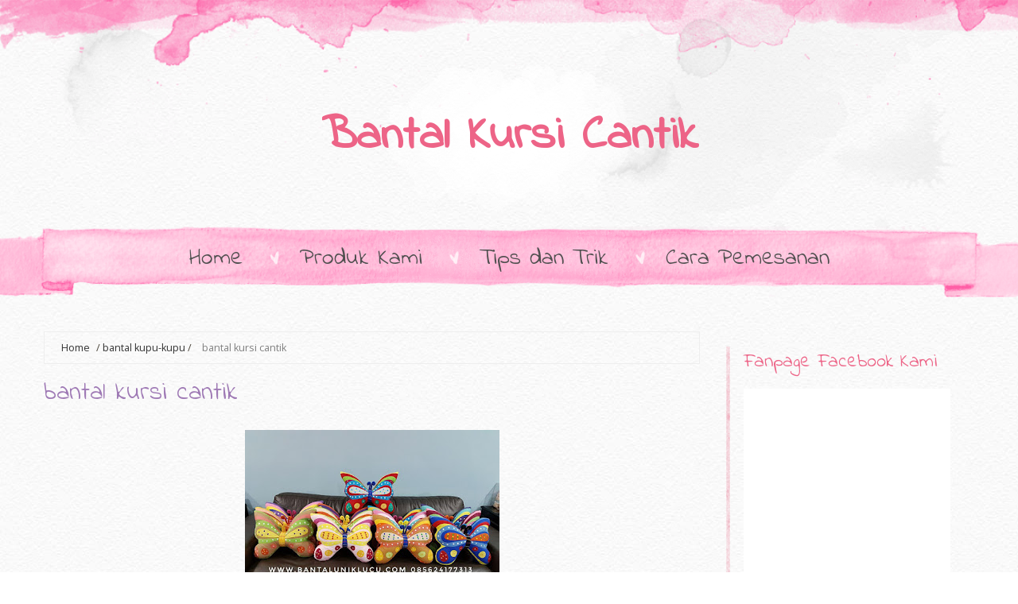

--- FILE ---
content_type: text/html; charset=UTF-8
request_url: http://bantalkursibunga.blogspot.com/b/stats?style=BLACK_TRANSPARENT&timeRange=ALL_TIME&token=APq4FmDT40_d5vbNG6yyN8hUVndPg0elGvGCiI8mDUbb6SgfGpo66FzBoCnIUJs2EuveAuk0e7NnkEPZU10OzoTtI1LV3DWiXg
body_size: 238
content:
{"total":61901,"sparklineOptions":{"backgroundColor":{"fillOpacity":0.1,"fill":"#000000"},"series":[{"areaOpacity":0.3,"color":"#202020"}]},"sparklineData":[[0,0],[1,30],[2,0],[3,0],[4,0],[5,20],[6,10],[7,20],[8,10],[9,0],[10,50],[11,10],[12,10],[13,80],[14,40],[15,20],[16,80],[17,40],[18,20],[19,30],[20,30],[21,30],[22,60],[23,0],[24,10],[25,30],[26,0],[27,40],[28,60],[29,10]],"nextTickMs":3600000}

--- FILE ---
content_type: text/javascript; charset=UTF-8
request_url: http://bantalkursibunga.blogspot.com/feeds/posts/default/-/bantal%20kupu-kupu?alt=json-in-script&callback=related_results_labels
body_size: 8819
content:
// API callback
related_results_labels({"version":"1.0","encoding":"UTF-8","feed":{"xmlns":"http://www.w3.org/2005/Atom","xmlns$openSearch":"http://a9.com/-/spec/opensearchrss/1.0/","xmlns$blogger":"http://schemas.google.com/blogger/2008","xmlns$georss":"http://www.georss.org/georss","xmlns$gd":"http://schemas.google.com/g/2005","xmlns$thr":"http://purl.org/syndication/thread/1.0","id":{"$t":"tag:blogger.com,1999:blog-9064307596890407389"},"updated":{"$t":"2024-11-06T10:00:48.290+07:00"},"category":[{"term":"Bantal Kursi Cantik"},{"term":"Sarung Bantal Sofa"},{"term":"Sarung Bantal Kursi"},{"term":"Bantal Kursi Tamu"},{"term":"Bantal Bunga"},{"term":"Sarung Bantal"},{"term":"Sarung Galon"},{"term":"Sarung Galon Kulkas"},{"term":"bantal kupu-kupu"},{"term":"Bantal Duduk"},{"term":"Sarung Kulkas"},{"term":"Gorden"},{"term":"bunga hias"},{"term":"Hiasan Dinding"},{"term":"alas kulkas"},{"term":"sarung sandaran kursi makan"},{"term":"sarung tudung saji"},{"term":"sarung magicom"},{"term":"Alas Sajadah"},{"term":"Ikat Gorden"},{"term":"Kasur Lantai"},{"term":"sarung tisu"}],"title":{"type":"text","$t":"Bantal Kursi Cantik"},"subtitle":{"type":"html","$t":""},"link":[{"rel":"http://schemas.google.com/g/2005#feed","type":"application/atom+xml","href":"http:\/\/bantalkursibunga.blogspot.com\/feeds\/posts\/default"},{"rel":"self","type":"application/atom+xml","href":"http:\/\/www.blogger.com\/feeds\/9064307596890407389\/posts\/default\/-\/bantal+kupu-kupu?alt=json-in-script"},{"rel":"alternate","type":"text/html","href":"http:\/\/bantalkursibunga.blogspot.com\/search\/label\/bantal%20kupu-kupu"},{"rel":"hub","href":"http://pubsubhubbub.appspot.com/"}],"author":[{"name":{"$t":"Unknown"},"email":{"$t":"noreply@blogger.com"},"gd$image":{"rel":"http://schemas.google.com/g/2005#thumbnail","width":"16","height":"16","src":"https:\/\/img1.blogblog.com\/img\/b16-rounded.gif"}}],"generator":{"version":"7.00","uri":"http://www.blogger.com","$t":"Blogger"},"openSearch$totalResults":{"$t":"17"},"openSearch$startIndex":{"$t":"1"},"openSearch$itemsPerPage":{"$t":"25"},"entry":[{"id":{"$t":"tag:blogger.com,1999:blog-9064307596890407389.post-7261174232164629383"},"published":{"$t":"2018-10-24T07:06:00.000+07:00"},"updated":{"$t":"2018-10-24T07:06:04.299+07:00"},"category":[{"scheme":"http://www.blogger.com/atom/ns#","term":"bantal kupu-kupu"},{"scheme":"http://www.blogger.com/atom/ns#","term":"Bantal Kursi Cantik"},{"scheme":"http://www.blogger.com/atom/ns#","term":"Bantal Kursi Tamu"},{"scheme":"http://www.blogger.com/atom/ns#","term":"Sarung Bantal Kursi"},{"scheme":"http://www.blogger.com/atom/ns#","term":"Sarung Bantal Sofa"}],"title":{"type":"text","$t":"Sarung bantal kursi custom"},"content":{"type":"html","$t":"\u003Ctable align=\"center\" cellpadding=\"0\" cellspacing=\"0\" class=\"tr-caption-container\" style=\"margin-left: auto; margin-right: auto; text-align: center;\"\u003E\u003Ctbody\u003E\n\u003Ctr\u003E\u003Ctd style=\"text-align: center;\"\u003E\u003Ca href=\"https:\/\/blogger.googleusercontent.com\/img\/b\/R29vZ2xl\/AVvXsEiv3hTqTwpRqSjoGXhlbu57Vv0g8WHqyQikHmWI_2GLGvQDaMjBi8wV25RZAJ4AScP31ex9iTJ0JOewhNmB_WVW7cD0R53UExoy2jxJ1W6lmIKFIIFj6qGzN2dELY4HZ0DALcXN16J-qV3D\/s1600\/41731245_1505545559545876_8726786771334987776_n.jpg\" imageanchor=\"1\" style=\"margin-left: auto; margin-right: auto;\"\u003E\u003Cimg alt=\"Sarung bantal kursi custom\" border=\"0\" data-original-height=\"720\" data-original-width=\"960\" height=\"240\" src=\"https:\/\/blogger.googleusercontent.com\/img\/b\/R29vZ2xl\/AVvXsEiv3hTqTwpRqSjoGXhlbu57Vv0g8WHqyQikHmWI_2GLGvQDaMjBi8wV25RZAJ4AScP31ex9iTJ0JOewhNmB_WVW7cD0R53UExoy2jxJ1W6lmIKFIIFj6qGzN2dELY4HZ0DALcXN16J-qV3D\/s320\/41731245_1505545559545876_8726786771334987776_n.jpg\" title=\"Sarung bantal kursi custom\" width=\"320\" \/\u003E\u003C\/a\u003E\u003C\/td\u003E\u003C\/tr\u003E\n\u003Ctr\u003E\u003Ctd class=\"tr-caption\" style=\"text-align: center;\"\u003Esarung bantal kursi bunga unik\u003C\/td\u003E\u003C\/tr\u003E\n\u003C\/tbody\u003E\u003C\/table\u003E\n\u003Cbr \/\u003E\n\u003Ctable align=\"center\" cellpadding=\"0\" cellspacing=\"0\" class=\"tr-caption-container\" style=\"margin-left: auto; margin-right: auto; text-align: center;\"\u003E\u003Ctbody\u003E\n\u003Ctr\u003E\u003Ctd style=\"text-align: center;\"\u003E\u003Ca href=\"https:\/\/blogger.googleusercontent.com\/img\/b\/R29vZ2xl\/AVvXsEh6BlRCFL8CY8y2qrcQdkCf4K4mWQu0x-Je_NhO5KxZ-noQLdAbJCKKhmHzaxOGK-PFZrJAQgvcl2CRJdlaJMsy4MYsazNVpYY2IofnSu7u7w2V29oOoavtcrtRkpPJ57Jir192ACR0Hy6L\/s1600\/41771688_1505545462879219_1488821215970721792_n.jpg\" imageanchor=\"1\" style=\"margin-left: auto; margin-right: auto;\"\u003E\u003Cimg alt=\"Sarung bantal kursi custom\" border=\"0\" data-original-height=\"640\" data-original-width=\"480\" height=\"320\" src=\"https:\/\/blogger.googleusercontent.com\/img\/b\/R29vZ2xl\/AVvXsEh6BlRCFL8CY8y2qrcQdkCf4K4mWQu0x-Je_NhO5KxZ-noQLdAbJCKKhmHzaxOGK-PFZrJAQgvcl2CRJdlaJMsy4MYsazNVpYY2IofnSu7u7w2V29oOoavtcrtRkpPJ57Jir192ACR0Hy6L\/s320\/41771688_1505545462879219_1488821215970721792_n.jpg\" title=\"Sarung bantal kursi custom\" width=\"240\" \/\u003E\u003C\/a\u003E\u003C\/td\u003E\u003C\/tr\u003E\n\u003Ctr\u003E\u003Ctd class=\"tr-caption\" style=\"text-align: center;\"\u003Esarung bantal kursi bunga unik\u003C\/td\u003E\u003C\/tr\u003E\n\u003C\/tbody\u003E\u003C\/table\u003E\n\u003Cbr \/\u003E\u003Cdiv\u003E\nSarung Bantal Kursi Tamu dengan hiasan bunga 3 dimensi yang cantik ini terbuat dari bahan flanel untuk hiasan bunganya.\u0026nbsp;\u003C\/div\u003E\n\u003Cdiv\u003E\nSetiap kelopak bunganya dijahit satu per satu menyatu dengan sarung bantal. Sehingga hiasan bunga pada sarung bantal akan awet dan tidak mudah rusak.\u003C\/div\u003E\n\u003Cdiv\u003E\n1 Set sarung bantal kursi tamu ini terdiri dari 5 sarung bantal kursi berukuran 40x40 cm dan 1 taplak meja ukuran 150x40 cm.\u003C\/div\u003E\n\u003Cdiv\u003E\n\u003Cbr \/\u003E\u003C\/div\u003E\n\u003Cdiv\u003E\nBahan sarung bantal: Katun keper\/ katun jepang\/ satin\/ shatung.\u003C\/div\u003E\n\u003Cdiv\u003E\nBahan bunga : Kain Flanel di jahit.\u003C\/div\u003E\n\u003Cdiv\u003E\nLapisan dalam sarung berlapis kain satin. Jahitan rapi.\u0026nbsp;\u003C\/div\u003E\n\u003Cdiv\u003E\nSarung bantal kursi cantik ini akan menambah cantiknya rumah Anda.\u003C\/div\u003E\n\u003Cdiv\u003E\nKarena Anda dapat memesan sesuai permintaan Anda baik warna, model maupun ukuran.\u003C\/div\u003E\n\u003Cdiv\u003E\nEstimasi pembuatan : 2-3 minggu.\u003C\/div\u003E\n\u003Cdiv\u003E\n\u003Cbr \/\u003E\u003C\/div\u003E\n\u003Cdiv\u003E\nUntuk Info dan Pemesanan :\u003C\/div\u003E\n\u003Cdiv\u003E\n\u003Cbr \/\u003E\u003C\/div\u003E\n\u003Cdiv\u003E\nWA : 085624177313\u003C\/div\u003E\n\u003Cdiv\u003E\n\u003Cbr \/\u003E\u003C\/div\u003E\n\u003Cdiv\u003E\nSarung bantal kursi, sarung bantal kursi tamu, sarung bantal kursi cantik, sarung bantal kursi unik, sarung bantal kursi mewah, sarung bantal kursi shabby chic, bantal kursi cantik, bantal sofa, bantal kursi tamu, bantal bunga, bantal kursi bunga, bantal kursi shabby, bantal kursi unik, bantal kursi sofa, bantal kursi tamu minimalis, sarung bantal sofa, dekorasi rumah, perlengkapan ruang tamu, living room, decorative pillow, cushion cover pillow\u003C\/div\u003E\n\u003Cbr \/\u003E"},"link":[{"rel":"replies","type":"application/atom+xml","href":"http:\/\/bantalkursibunga.blogspot.com\/feeds\/7261174232164629383\/comments\/default","title":"Posting Komentar"},{"rel":"replies","type":"text/html","href":"http:\/\/bantalkursibunga.blogspot.com\/2018\/10\/sarung-bantal-kursi-custom.html#comment-form","title":"0 Komentar"},{"rel":"edit","type":"application/atom+xml","href":"http:\/\/www.blogger.com\/feeds\/9064307596890407389\/posts\/default\/7261174232164629383"},{"rel":"self","type":"application/atom+xml","href":"http:\/\/www.blogger.com\/feeds\/9064307596890407389\/posts\/default\/7261174232164629383"},{"rel":"alternate","type":"text/html","href":"http:\/\/bantalkursibunga.blogspot.com\/2018\/10\/sarung-bantal-kursi-custom.html","title":"Sarung bantal kursi custom"}],"author":[{"name":{"$t":"Unknown"},"email":{"$t":"noreply@blogger.com"},"gd$image":{"rel":"http://schemas.google.com/g/2005#thumbnail","width":"16","height":"16","src":"https:\/\/img1.blogblog.com\/img\/b16-rounded.gif"}}],"media$thumbnail":{"xmlns$media":"http://search.yahoo.com/mrss/","url":"https:\/\/blogger.googleusercontent.com\/img\/b\/R29vZ2xl\/AVvXsEiv3hTqTwpRqSjoGXhlbu57Vv0g8WHqyQikHmWI_2GLGvQDaMjBi8wV25RZAJ4AScP31ex9iTJ0JOewhNmB_WVW7cD0R53UExoy2jxJ1W6lmIKFIIFj6qGzN2dELY4HZ0DALcXN16J-qV3D\/s72-c\/41731245_1505545559545876_8726786771334987776_n.jpg","height":"72","width":"72"},"thr$total":{"$t":"0"}},{"id":{"$t":"tag:blogger.com,1999:blog-9064307596890407389.post-6647005501517082639"},"published":{"$t":"2018-01-22T13:00:00.000+07:00"},"updated":{"$t":"2018-01-22T13:00:06.179+07:00"},"category":[{"scheme":"http://www.blogger.com/atom/ns#","term":"bantal kupu-kupu"}],"title":{"type":"text","$t":"bantal kupu-kupu monarch"},"content":{"type":"html","$t":"\u003Ctable align=\"center\" cellpadding=\"0\" cellspacing=\"0\" class=\"tr-caption-container\" style=\"margin-left: auto; margin-right: auto; text-align: center;\"\u003E\u003Ctbody\u003E\n\u003Ctr\u003E\u003Ctd style=\"text-align: center;\"\u003E\u003Ca href=\"https:\/\/blogger.googleusercontent.com\/img\/b\/R29vZ2xl\/AVvXsEjFinmT-NtjTncffk7umpH6zHybSS6FxmzqGteuYN3IwpJj8UjF4-n4k7K4oMwzdsHLVG8PTv8MA3Le_ZpWTHk9RvvOVAnH71pzNnFHifN0cy707oHTYlrrf8Q_ZHuk7kuNPpEqlu1QvaEg\/s1600\/24301049_10215195422829492_7209550182144306218_n.jpg\" imageanchor=\"1\" style=\"margin-left: auto; margin-right: auto;\"\u003E\u003Cimg alt=\"bantal kupu-kupu monarch\" border=\"0\" data-original-height=\"720\" data-original-width=\"960\" height=\"240\" src=\"https:\/\/blogger.googleusercontent.com\/img\/b\/R29vZ2xl\/AVvXsEjFinmT-NtjTncffk7umpH6zHybSS6FxmzqGteuYN3IwpJj8UjF4-n4k7K4oMwzdsHLVG8PTv8MA3Le_ZpWTHk9RvvOVAnH71pzNnFHifN0cy707oHTYlrrf8Q_ZHuk7kuNPpEqlu1QvaEg\/s320\/24301049_10215195422829492_7209550182144306218_n.jpg\" title=\"bantal kupu-kupu monarch\" width=\"320\" \/\u003E\u003C\/a\u003E\u003C\/td\u003E\u003C\/tr\u003E\n\u003Ctr\u003E\u003Ctd class=\"tr-caption\" style=\"text-align: center;\"\u003Ebantal kupu-kupu monarch\u003C\/td\u003E\u003C\/tr\u003E\n\u003C\/tbody\u003E\u003C\/table\u003E\nKupu-kupu merupakan salah satu jenis hewan yang banyak disukai. Mungkin hal ini dikarenakan bentuk dan motif sayapnya yang cantik dengan aneka warna. Bonikha menghadirkan sebuah produk yang harus dimiliki pecinta kupu-kupu, yaitu bantal.\u003Cbr \/\u003E\n\u003Cbr \/\u003E\nBantal kupu-kupu by Bonikha ini merupakan salah satu model bantal yang best seller. Sudah ribuan bantal dibuat dengan aneka warna yang cantik.\u003Cbr \/\u003E\n\u003Cbr \/\u003E\nBantal kupu-kupu cantik ini dibuat dengan tekhnik patchwork dan bordir. Bentuknya menyerupai kupu-kupu aslinya, sangat unik.\u003Cbr \/\u003E\n\u003Cbr \/\u003E\nBahan yang digunakan kain katun lokal yang berkualitas. Dengan isian dakron kualitas super. Jahitan yang rapi dan kuat. serta bordiran yang rapi dan detail. Membuat bantal kupu-kupu ini disukai banyak orang terutama butterfly lovers.\u003Cbr \/\u003E\n\u003Cbr \/\u003E\nBantal ini dapat dipesan sesuai pesanan ataupun ready stok.\u003Cbr \/\u003E\n\u003Cbr \/\u003E\nJadi, sudahkah kamu memiliki bantal unik lucu dari Bonikha?\u003Cbr \/\u003E\n\u003Cbr \/\u003E\nUntuk pemesanan hubungi\u003Cbr \/\u003E\nWA 085624177313\u003Cbr \/\u003E\nwww.bantaluniklucu.com\u003Cbr \/\u003E\nInstagram : bonikhabantaluniklucu\u003Cbr \/\u003E\n\u003Cbr \/\u003E\n\u003Cbr \/\u003E\nbantaluniklucu, bantal unik, bantal lucu, bantal kursi, bantal kursi cantik, bantal kupu, bantal kupu-kupu, bantal kupu shabby, bantal kupu2, boneka kupu-kupu, bantal cantik, hiasan rumah, rumah cantik, home decor, inspirasi bantal unik, butterfly lovers, butterfly, butterfly pillow, monarch butterfly pillow, pillow for sofa, pillow, home sweet home, monarch butterfly\u003Cbr \/\u003E\n\u003Cdiv\u003E\n\u003Cbr \/\u003E\u003C\/div\u003E\n"},"link":[{"rel":"replies","type":"application/atom+xml","href":"http:\/\/bantalkursibunga.blogspot.com\/feeds\/6647005501517082639\/comments\/default","title":"Posting Komentar"},{"rel":"replies","type":"text/html","href":"http:\/\/bantalkursibunga.blogspot.com\/2018\/01\/bantal-kupu-kupu-monarch.html#comment-form","title":"0 Komentar"},{"rel":"edit","type":"application/atom+xml","href":"http:\/\/www.blogger.com\/feeds\/9064307596890407389\/posts\/default\/6647005501517082639"},{"rel":"self","type":"application/atom+xml","href":"http:\/\/www.blogger.com\/feeds\/9064307596890407389\/posts\/default\/6647005501517082639"},{"rel":"alternate","type":"text/html","href":"http:\/\/bantalkursibunga.blogspot.com\/2018\/01\/bantal-kupu-kupu-monarch.html","title":"bantal kupu-kupu monarch"}],"author":[{"name":{"$t":"Unknown"},"email":{"$t":"noreply@blogger.com"},"gd$image":{"rel":"http://schemas.google.com/g/2005#thumbnail","width":"16","height":"16","src":"https:\/\/img1.blogblog.com\/img\/b16-rounded.gif"}}],"media$thumbnail":{"xmlns$media":"http://search.yahoo.com/mrss/","url":"https:\/\/blogger.googleusercontent.com\/img\/b\/R29vZ2xl\/AVvXsEjFinmT-NtjTncffk7umpH6zHybSS6FxmzqGteuYN3IwpJj8UjF4-n4k7K4oMwzdsHLVG8PTv8MA3Le_ZpWTHk9RvvOVAnH71pzNnFHifN0cy707oHTYlrrf8Q_ZHuk7kuNPpEqlu1QvaEg\/s72-c\/24301049_10215195422829492_7209550182144306218_n.jpg","height":"72","width":"72"},"thr$total":{"$t":"0"}},{"id":{"$t":"tag:blogger.com,1999:blog-9064307596890407389.post-5836720782643070842"},"published":{"$t":"2018-01-21T10:00:00.000+07:00"},"updated":{"$t":"2018-01-21T10:00:15.043+07:00"},"category":[{"scheme":"http://www.blogger.com/atom/ns#","term":"bantal kupu-kupu"}],"title":{"type":"text","$t":"bantal mobil kupu-kupu"},"content":{"type":"html","$t":"\u003Ctable align=\"center\" cellpadding=\"0\" cellspacing=\"0\" class=\"tr-caption-container\" style=\"margin-left: auto; margin-right: auto; text-align: center;\"\u003E\u003Ctbody\u003E\n\u003Ctr\u003E\u003Ctd style=\"text-align: center;\"\u003E\u003Ca href=\"https:\/\/blogger.googleusercontent.com\/img\/b\/R29vZ2xl\/AVvXsEhHMxV37xxdJHEk91uwg4RlF_lH0p-tuPfh7cX0PgWgQvEoMOBstLSo-duni5ubPUnGAtL43VK04fHNVVS2WCKaV-bnn9G9Fl5v5klDZWiQ00iX4MXVgKnZqeNkrHZk7tLrstqPhVe7mQu1\/s1600\/24296464_10215195423429507_2726876734500782820_n.jpg\" imageanchor=\"1\" style=\"margin-left: auto; margin-right: auto;\"\u003E\u003Cimg alt=\"bantal mobil kupu-kupu\" border=\"0\" data-original-height=\"720\" data-original-width=\"960\" height=\"240\" src=\"https:\/\/blogger.googleusercontent.com\/img\/b\/R29vZ2xl\/AVvXsEhHMxV37xxdJHEk91uwg4RlF_lH0p-tuPfh7cX0PgWgQvEoMOBstLSo-duni5ubPUnGAtL43VK04fHNVVS2WCKaV-bnn9G9Fl5v5klDZWiQ00iX4MXVgKnZqeNkrHZk7tLrstqPhVe7mQu1\/s320\/24296464_10215195423429507_2726876734500782820_n.jpg\" title=\"bantal mobil kupu-kupu\" width=\"320\" \/\u003E\u003C\/a\u003E\u003C\/td\u003E\u003C\/tr\u003E\n\u003Ctr\u003E\u003Ctd class=\"tr-caption\" style=\"text-align: center;\"\u003Ebantal mobil kupu-kupu\u003C\/td\u003E\u003C\/tr\u003E\n\u003C\/tbody\u003E\u003C\/table\u003E\nKupu-kupu merupakan salah satu jenis hewan yang banyak disukai. Mungkin hal ini dikarenakan bentuk dan motif sayapnya yang cantik dengan aneka warna. Bonikha menghadirkan sebuah produk yang harus dimiliki pecinta kupu-kupu, yaitu bantal.\u003Cbr \/\u003E\n\u003Cbr \/\u003E\nBantal kupu-kupu by Bonikha ini merupakan salah satu model bantal yang best seller. Sudah ribuan bantal dibuat dengan aneka warna yang cantik.\u003Cbr \/\u003E\n\u003Cbr \/\u003E\nBantal kupu-kupu cantik ini dibuat dengan tekhnik patchwork dan bordir. Bentuknya menyerupai kupu-kupu aslinya, sangat unik.\u003Cbr \/\u003E\n\u003Cbr \/\u003E\nBahan yang digunakan kain katun lokal yang berkualitas. Dengan isian dakron kualitas super. Jahitan yang rapi dan kuat. serta bordiran yang rapi dan detail. Membuat bantal kupu-kupu ini disukai banyak orang terutama butterfly lovers.\u003Cbr \/\u003E\n\u003Cbr \/\u003E\nBantal ini dapat dipesan sesuai pesanan ataupun ready stok.\u003Cbr \/\u003E\n\u003Cbr \/\u003E\nJadi, sudahkah kamu memiliki bantal unik lucu dari Bonikha?\u003Cbr \/\u003E\n\u003Cbr \/\u003E\nUntuk pemesanan hubungi\u003Cbr \/\u003E\nWA 085624177313\u003Cbr \/\u003E\nwww.bantaluniklucu.com\u003Cbr \/\u003E\nInstagram : bonikhabantaluniklucu\u003Cbr \/\u003E\n\u003Cbr \/\u003E\n\u003Cbr \/\u003E\nbantaluniklucu, bantal unik, bantal lucu, bantal kursi, bantal kursi cantik, bantal kupu, bantal kupu-kupu, bantal kupu shabby, bantal kupu2, boneka kupu-kupu, bantal cantik, hiasan rumah, rumah cantik, home decor, inspirasi bantal unik, butterfly lovers, butterfly, butterfly pillow, monarch butterfly pillow, pillow for sofa, pillow, home sweet home, monarch butterfly\u003Cbr \/\u003E\n\u003Cdiv\u003E\n\u003Cbr \/\u003E\u003C\/div\u003E\n"},"link":[{"rel":"replies","type":"application/atom+xml","href":"http:\/\/bantalkursibunga.blogspot.com\/feeds\/5836720782643070842\/comments\/default","title":"Posting Komentar"},{"rel":"replies","type":"text/html","href":"http:\/\/bantalkursibunga.blogspot.com\/2018\/01\/bantal-mobil-kupu-kupu.html#comment-form","title":"0 Komentar"},{"rel":"edit","type":"application/atom+xml","href":"http:\/\/www.blogger.com\/feeds\/9064307596890407389\/posts\/default\/5836720782643070842"},{"rel":"self","type":"application/atom+xml","href":"http:\/\/www.blogger.com\/feeds\/9064307596890407389\/posts\/default\/5836720782643070842"},{"rel":"alternate","type":"text/html","href":"http:\/\/bantalkursibunga.blogspot.com\/2018\/01\/bantal-mobil-kupu-kupu.html","title":"bantal mobil kupu-kupu"}],"author":[{"name":{"$t":"Unknown"},"email":{"$t":"noreply@blogger.com"},"gd$image":{"rel":"http://schemas.google.com/g/2005#thumbnail","width":"16","height":"16","src":"https:\/\/img1.blogblog.com\/img\/b16-rounded.gif"}}],"media$thumbnail":{"xmlns$media":"http://search.yahoo.com/mrss/","url":"https:\/\/blogger.googleusercontent.com\/img\/b\/R29vZ2xl\/AVvXsEhHMxV37xxdJHEk91uwg4RlF_lH0p-tuPfh7cX0PgWgQvEoMOBstLSo-duni5ubPUnGAtL43VK04fHNVVS2WCKaV-bnn9G9Fl5v5klDZWiQ00iX4MXVgKnZqeNkrHZk7tLrstqPhVe7mQu1\/s72-c\/24296464_10215195423429507_2726876734500782820_n.jpg","height":"72","width":"72"},"thr$total":{"$t":"0"}},{"id":{"$t":"tag:blogger.com,1999:blog-9064307596890407389.post-7855376413584933380"},"published":{"$t":"2018-01-21T04:00:00.000+07:00"},"updated":{"$t":"2018-01-21T04:00:02.995+07:00"},"category":[{"scheme":"http://www.blogger.com/atom/ns#","term":"bantal kupu-kupu"}],"title":{"type":"text","$t":"bantal kupu2"},"content":{"type":"html","$t":"\u003Ctable align=\"center\" cellpadding=\"0\" cellspacing=\"0\" class=\"tr-caption-container\" style=\"margin-left: auto; margin-right: auto; text-align: center;\"\u003E\u003Ctbody\u003E\n\u003Ctr\u003E\u003Ctd style=\"text-align: center;\"\u003E\u003Ca href=\"https:\/\/blogger.googleusercontent.com\/img\/b\/R29vZ2xl\/AVvXsEhHjJzXEjeUPlQXYjL5mVdZ1cfWc2dvt-4g2OaeWtO2cv_X2BBNx7o-xccGqDcZzsDbtWg_2Y2MUzFaDbAMixjewKzHgfgO2ZwEtKmEvBKmr9nWxnxwPnncwmoHpHoKh26-QGd2bhAAAd7u\/s1600\/24312427_10215195323627012_6364403111534044555_n.jpg\" imageanchor=\"1\" style=\"margin-left: auto; margin-right: auto;\"\u003E\u003Cimg alt=\"bantal kupu2\" border=\"0\" data-original-height=\"720\" data-original-width=\"960\" height=\"240\" src=\"https:\/\/blogger.googleusercontent.com\/img\/b\/R29vZ2xl\/AVvXsEhHjJzXEjeUPlQXYjL5mVdZ1cfWc2dvt-4g2OaeWtO2cv_X2BBNx7o-xccGqDcZzsDbtWg_2Y2MUzFaDbAMixjewKzHgfgO2ZwEtKmEvBKmr9nWxnxwPnncwmoHpHoKh26-QGd2bhAAAd7u\/s320\/24312427_10215195323627012_6364403111534044555_n.jpg\" title=\"bantal kupu2\" width=\"320\" \/\u003E\u003C\/a\u003E\u003C\/td\u003E\u003C\/tr\u003E\n\u003Ctr\u003E\u003Ctd class=\"tr-caption\" style=\"text-align: center;\"\u003Ebantal kupu2\u003C\/td\u003E\u003C\/tr\u003E\n\u003C\/tbody\u003E\u003C\/table\u003E\n\u003Cbr \/\u003E\n\u003Cdiv class=\"separator\" style=\"clear: both; text-align: center;\"\u003E\n\u003C\/div\u003E\n\u003Cbr \/\u003E\nBantal kupu-kupu terbuat dari bahan kain katun polos yang berbahan adem dan lembut serta tidak mudah berbulu dan luntur. Isi dalam bantal sangat padat menggunakan dakron kualitas super, sehingga awet empuknya. Dikerjakan dengan tekhnik patchwork dan bordir, menjadikan bantal kupu-kupu ini sangat unik.. Anda dapat memesan warna yang diinginkan.\u003Cbr \/\u003E\n\u003Cbr \/\u003E\nUntuk ukuran, bantal bentuk kupu-kupu ini terbilang berukuran besar sekitar 40x80 cm untuk model monarch 1 dan ukuran 65x80 cm untuk monarch model 2. Cocok sebagai bantal hias di kursi atau sebagai bantal hias untuk tidur.\u003Cbr \/\u003E\n\u003Cbr \/\u003E\nuntuk pemesanan silahkan hubungi\u003Cbr \/\u003E\n\u003Cbr \/\u003E\nwa : 085624177313\u003Cbr \/\u003E\nInstagram : bonikhabantaluniklucu\u003Cbr \/\u003E\n\u003Cbr \/\u003E\n\u003Cbr \/\u003E\nbantaluniklucu, bantal unik, bantal lucu, bantal kursi, bantal kursi cantik, bantal kupu, bantal kupu-kupu, bantal kupu shabby, bantal kupu2, boneka kupu-kupu, bantal cantik, hiasan rumah, rumah cantik, home decor, inspirasi bantal unik, butterfly lovers, butterfly, butterfly pillow, monarch butterfly pillow, pillow for sofa, pillow, home sweet home, monarch butterfly"},"link":[{"rel":"replies","type":"application/atom+xml","href":"http:\/\/bantalkursibunga.blogspot.com\/feeds\/7855376413584933380\/comments\/default","title":"Posting Komentar"},{"rel":"replies","type":"text/html","href":"http:\/\/bantalkursibunga.blogspot.com\/2018\/01\/bantal-kupu2.html#comment-form","title":"0 Komentar"},{"rel":"edit","type":"application/atom+xml","href":"http:\/\/www.blogger.com\/feeds\/9064307596890407389\/posts\/default\/7855376413584933380"},{"rel":"self","type":"application/atom+xml","href":"http:\/\/www.blogger.com\/feeds\/9064307596890407389\/posts\/default\/7855376413584933380"},{"rel":"alternate","type":"text/html","href":"http:\/\/bantalkursibunga.blogspot.com\/2018\/01\/bantal-kupu2.html","title":"bantal kupu2"}],"author":[{"name":{"$t":"Unknown"},"email":{"$t":"noreply@blogger.com"},"gd$image":{"rel":"http://schemas.google.com/g/2005#thumbnail","width":"16","height":"16","src":"https:\/\/img1.blogblog.com\/img\/b16-rounded.gif"}}],"media$thumbnail":{"xmlns$media":"http://search.yahoo.com/mrss/","url":"https:\/\/blogger.googleusercontent.com\/img\/b\/R29vZ2xl\/AVvXsEhHjJzXEjeUPlQXYjL5mVdZ1cfWc2dvt-4g2OaeWtO2cv_X2BBNx7o-xccGqDcZzsDbtWg_2Y2MUzFaDbAMixjewKzHgfgO2ZwEtKmEvBKmr9nWxnxwPnncwmoHpHoKh26-QGd2bhAAAd7u\/s72-c\/24312427_10215195323627012_6364403111534044555_n.jpg","height":"72","width":"72"},"thr$total":{"$t":"0"}},{"id":{"$t":"tag:blogger.com,1999:blog-9064307596890407389.post-7331962768319899767"},"published":{"$t":"2018-01-20T12:00:00.000+07:00"},"updated":{"$t":"2018-01-20T12:00:47.142+07:00"},"category":[{"scheme":"http://www.blogger.com/atom/ns#","term":"bantal kupu-kupu"}],"title":{"type":"text","$t":"bantal kupu kupu"},"content":{"type":"html","$t":"\u003Ctable align=\"center\" cellpadding=\"0\" cellspacing=\"0\" class=\"tr-caption-container\" style=\"margin-left: auto; margin-right: auto; text-align: center;\"\u003E\u003Ctbody\u003E\n\u003Ctr\u003E\u003Ctd style=\"text-align: center;\"\u003E\u003Ca href=\"https:\/\/blogger.googleusercontent.com\/img\/b\/R29vZ2xl\/AVvXsEiZqLP8ezwld53dK9YXo_rSLfYgsLfO6prUUyUaZIciPbxnGZUJFpLD2B5KG8k-XAWC5CeoWmeJ8chTssCtntjqQcyFkreTOs8v9ZQzC5H-UChGk1QGiLQD-ctYPFrryJxmBGDnpkyO8BuO\/s1600\/24774800_10215195323867018_7882367680702522804_n.jpg\" imageanchor=\"1\" style=\"margin-left: auto; margin-right: auto;\"\u003E\u003Cimg alt=\"bantal kupu kupu\" border=\"0\" data-original-height=\"720\" data-original-width=\"960\" height=\"240\" src=\"https:\/\/blogger.googleusercontent.com\/img\/b\/R29vZ2xl\/AVvXsEiZqLP8ezwld53dK9YXo_rSLfYgsLfO6prUUyUaZIciPbxnGZUJFpLD2B5KG8k-XAWC5CeoWmeJ8chTssCtntjqQcyFkreTOs8v9ZQzC5H-UChGk1QGiLQD-ctYPFrryJxmBGDnpkyO8BuO\/s320\/24774800_10215195323867018_7882367680702522804_n.jpg\" title=\"bantal kupu kupu\" width=\"320\" \/\u003E\u003C\/a\u003E\u003C\/td\u003E\u003C\/tr\u003E\n\u003Ctr\u003E\u003Ctd class=\"tr-caption\" style=\"text-align: center;\"\u003Ebantal kupu kupu\u003C\/td\u003E\u003C\/tr\u003E\n\u003C\/tbody\u003E\u003C\/table\u003E\nSiapa yang tak mengenal jenis serangga yang satu ini, kupu-kupu. Bentuk serta motif sayapnya yang cantik dan penuh corak serta warna, membuat kupu-kupu banyak disukai banyak orang. Bagi butterfly lovers, pastinya ingin mengkoleksi segala sesuatu yang berkaitan dengan kupu-kupu.\u003Cbr \/\u003E\nDiantara sekian banyak produk yang berbentuk kupu-kupu atau bergambar kupu-kupu, Kami memberikan sesuatu yang unik dan sangat cantik..\u003Cbr \/\u003E\n\u003Cbr \/\u003E\nBantal kupu-kupu, bentuknya menyerupai kupu-kupu jenis monarch yang memang terkenal sebagai varian yang cantik dengan motif sayap yang aneka warna. Menginspirasi owner bantaluniklucu.com membuat bantal kupu-kupu yang belum ada di Indonesia.\u003Cbr \/\u003E\nSudah ribuan bantal kupu-kupu cantik ini diproduksi. Jadi, sudahkah anda, butterfly lovers memilikinya?\u003Cbr \/\u003E\n\u003Cbr \/\u003E\n*****\u003Cbr \/\u003E\n\u003Cbr \/\u003E\nBantal kupu-kupu terbuat dari bahan kain katun polos yang berbahan adem dan lembut serta tidak mudah berbulu dan luntur. Isi dalam bantal sangat padat menggunakan dakron kualitas super, sehingga awet empuknya. Dikerjakan dengan tekhnik patchwork dan bordir, menjadikan bantal kupu-kupu ini sangat unik.. Anda dapat memesan warna yang diinginkan.\u003Cbr \/\u003E\n\u003Cbr \/\u003E\nUntuk ukuran, bantal bentuk kupu-kupu ini terbilang berukuran besar sekitar 40x80 cm untuk model monarch 1 dan ukuran 65x80 cm untuk monarch model 2. Cocok sebagai bantal hias di kursi atau sebagai bantal hias untuk tidur.\u003Cbr \/\u003E\n\u003Cbr \/\u003E\nuntuk pemesanan silahkan hubungi\u003Cbr \/\u003E\n\u003Cbr \/\u003E\nwa : 085624177313\u003Cbr \/\u003E\nInstagram : bonikhabantaluniklucu\u003Cbr \/\u003E\n\u003Cbr \/\u003E\n\u003Cbr \/\u003E\nbantaluniklucu, bantal unik, bantal lucu, bantal kursi, bantal kursi cantik, bantal kupu, bantal kupu-kupu, bantal kupu shabby, bantal kupu2, boneka kupu-kupu, bantal cantik, hiasan rumah, rumah cantik, home decor, inspirasi bantal unik, butterfly lovers, butterfly, butterfly pillow, monarch butterfly pillow, pillow for sofa, pillow, home sweet home, monarch butterfly\u003Cbr \/\u003E\n\u003Cdiv\u003E\n\u003Cbr \/\u003E\u003C\/div\u003E\n"},"link":[{"rel":"replies","type":"application/atom+xml","href":"http:\/\/bantalkursibunga.blogspot.com\/feeds\/7331962768319899767\/comments\/default","title":"Posting Komentar"},{"rel":"replies","type":"text/html","href":"http:\/\/bantalkursibunga.blogspot.com\/2018\/01\/bantal-kupu-kupu_20.html#comment-form","title":"0 Komentar"},{"rel":"edit","type":"application/atom+xml","href":"http:\/\/www.blogger.com\/feeds\/9064307596890407389\/posts\/default\/7331962768319899767"},{"rel":"self","type":"application/atom+xml","href":"http:\/\/www.blogger.com\/feeds\/9064307596890407389\/posts\/default\/7331962768319899767"},{"rel":"alternate","type":"text/html","href":"http:\/\/bantalkursibunga.blogspot.com\/2018\/01\/bantal-kupu-kupu_20.html","title":"bantal kupu kupu"}],"author":[{"name":{"$t":"Unknown"},"email":{"$t":"noreply@blogger.com"},"gd$image":{"rel":"http://schemas.google.com/g/2005#thumbnail","width":"16","height":"16","src":"https:\/\/img1.blogblog.com\/img\/b16-rounded.gif"}}],"media$thumbnail":{"xmlns$media":"http://search.yahoo.com/mrss/","url":"https:\/\/blogger.googleusercontent.com\/img\/b\/R29vZ2xl\/AVvXsEiZqLP8ezwld53dK9YXo_rSLfYgsLfO6prUUyUaZIciPbxnGZUJFpLD2B5KG8k-XAWC5CeoWmeJ8chTssCtntjqQcyFkreTOs8v9ZQzC5H-UChGk1QGiLQD-ctYPFrryJxmBGDnpkyO8BuO\/s72-c\/24774800_10215195323867018_7882367680702522804_n.jpg","height":"72","width":"72"},"thr$total":{"$t":"0"}},{"id":{"$t":"tag:blogger.com,1999:blog-9064307596890407389.post-4042993051259511163"},"published":{"$t":"2018-01-20T06:30:00.000+07:00"},"updated":{"$t":"2018-01-20T06:30:28.700+07:00"},"category":[{"scheme":"http://www.blogger.com/atom/ns#","term":"bantal kupu-kupu"},{"scheme":"http://www.blogger.com/atom/ns#","term":"Bantal Kursi Cantik"}],"title":{"type":"text","$t":"bantal kursi unik"},"content":{"type":"html","$t":"\u003Ctable align=\"center\" cellpadding=\"0\" cellspacing=\"0\" class=\"tr-caption-container\" style=\"margin-left: auto; margin-right: auto; text-align: center;\"\u003E\u003Ctbody\u003E\n\u003Ctr\u003E\u003Ctd style=\"text-align: center;\"\u003E\u003Ca href=\"https:\/\/blogger.googleusercontent.com\/img\/b\/R29vZ2xl\/AVvXsEifHjr5qAAczGhjlbM4gdMQMNSjF_DmrF7kk8yXMziUwMWvNTp5x1qX2FDbx3Oa6h0ZUS1MbenJSDigCEXvVUNC0UEme_hkquB2TSn_TYJkoKYtMi79RI8PEkJk8RjyIWcgwf8un-Z5icfX\/s1600\/24774826_10215195424429532_5850056306817729850_n.jpg\" imageanchor=\"1\" style=\"margin-left: auto; margin-right: auto;\"\u003E\u003Cimg alt=\"bantal kursi unik\" border=\"0\" data-original-height=\"720\" data-original-width=\"960\" height=\"240\" src=\"https:\/\/blogger.googleusercontent.com\/img\/b\/R29vZ2xl\/AVvXsEifHjr5qAAczGhjlbM4gdMQMNSjF_DmrF7kk8yXMziUwMWvNTp5x1qX2FDbx3Oa6h0ZUS1MbenJSDigCEXvVUNC0UEme_hkquB2TSn_TYJkoKYtMi79RI8PEkJk8RjyIWcgwf8un-Z5icfX\/s320\/24774826_10215195424429532_5850056306817729850_n.jpg\" title=\"bantal kursi unik\" width=\"320\" \/\u003E\u003C\/a\u003E\u003C\/td\u003E\u003C\/tr\u003E\n\u003Ctr\u003E\u003Ctd class=\"tr-caption\" style=\"text-align: center;\"\u003Ebantal kursi unik\u003C\/td\u003E\u003C\/tr\u003E\n\u003C\/tbody\u003E\u003C\/table\u003E\nSiapa yang tak mengenal jenis serangga yang satu ini, kupu-kupu. Bentuk serta motif sayapnya yang cantik dan penuh corak serta warna, membuat kupu-kupu banyak disukai banyak orang. Bagi butterfly lovers, pastinya ingin mengkoleksi segala sesuatu yang berkaitan dengan kupu-kupu.\u003Cbr \/\u003E\nDiantara sekian banyak produk yang berbentuk kupu-kupu atau bergambar kupu-kupu, Kami memberikan sesuatu yang unik dan sangat cantik..\u003Cbr \/\u003E\n\u003Cbr \/\u003E\nBantal kupu-kupu, bentuknya menyerupai kupu-kupu jenis monarch yang memang terkenal sebagai varian yang cantik dengan motif sayap yang aneka warna. Menginspirasi owner bantaluniklucu.com membuat bantal kupu-kupu yang belum ada di Indonesia.\u003Cbr \/\u003E\nSudah ribuan bantal kupu-kupu cantik ini diproduksi. Jadi, sudahkah anda, butterfly lovers memilikinya?\u003Cbr \/\u003E\n\u003Cbr \/\u003E\n*****\u003Cbr \/\u003E\n\u003Cbr \/\u003E\nBantal kupu-kupu terbuat dari bahan kain katun polos yang berbahan adem dan lembut serta tidak mudah berbulu dan luntur. Isi dalam bantal sangat padat menggunakan dakron kualitas super, sehingga awet empuknya. Dikerjakan dengan tekhnik patchwork dan bordir, menjadikan bantal kupu-kupu ini sangat unik.. Anda dapat memesan warna yang diinginkan.\u003Cbr \/\u003E\n\u003Cbr \/\u003E\nUntuk ukuran, bantal bentuk kupu-kupu ini terbilang berukuran besar sekitar 40x80 cm untuk model monarch 1 dan ukuran 65x80 cm untuk monarch model 2. Cocok sebagai bantal hias di kursi atau sebagai bantal hias untuk tidur.\u003Cbr \/\u003E\n\u003Cbr \/\u003E\nuntuk pemesanan silahkan hubungi\u003Cbr \/\u003E\n\u003Cbr \/\u003E\nwa : 085624177313\u003Cbr \/\u003E\nInstagram : bonikhabantaluniklucu\u003Cbr \/\u003E\n\u003Cbr \/\u003E\n\u003Cbr \/\u003E\nbantaluniklucu, bantal unik, bantal lucu, bantal kursi, bantal kursi cantik, bantal kupu, bantal kupu-kupu, bantal kupu shabby, bantal kupu2, boneka kupu-kupu, bantal cantik, hiasan rumah, rumah cantik, home decor, inspirasi bantal unik, butterfly lovers, butterfly, butterfly pillow, monarch butterfly pillow, pillow for sofa, pillow, home sweet home, monarch butterfly\u003Cbr \/\u003E\n\u003Cdiv\u003E\n\u003Cbr \/\u003E\u003C\/div\u003E\n"},"link":[{"rel":"replies","type":"application/atom+xml","href":"http:\/\/bantalkursibunga.blogspot.com\/feeds\/4042993051259511163\/comments\/default","title":"Posting Komentar"},{"rel":"replies","type":"text/html","href":"http:\/\/bantalkursibunga.blogspot.com\/2018\/01\/bantal-kursi-unik.html#comment-form","title":"0 Komentar"},{"rel":"edit","type":"application/atom+xml","href":"http:\/\/www.blogger.com\/feeds\/9064307596890407389\/posts\/default\/4042993051259511163"},{"rel":"self","type":"application/atom+xml","href":"http:\/\/www.blogger.com\/feeds\/9064307596890407389\/posts\/default\/4042993051259511163"},{"rel":"alternate","type":"text/html","href":"http:\/\/bantalkursibunga.blogspot.com\/2018\/01\/bantal-kursi-unik.html","title":"bantal kursi unik"}],"author":[{"name":{"$t":"Unknown"},"email":{"$t":"noreply@blogger.com"},"gd$image":{"rel":"http://schemas.google.com/g/2005#thumbnail","width":"16","height":"16","src":"https:\/\/img1.blogblog.com\/img\/b16-rounded.gif"}}],"media$thumbnail":{"xmlns$media":"http://search.yahoo.com/mrss/","url":"https:\/\/blogger.googleusercontent.com\/img\/b\/R29vZ2xl\/AVvXsEifHjr5qAAczGhjlbM4gdMQMNSjF_DmrF7kk8yXMziUwMWvNTp5x1qX2FDbx3Oa6h0ZUS1MbenJSDigCEXvVUNC0UEme_hkquB2TSn_TYJkoKYtMi79RI8PEkJk8RjyIWcgwf8un-Z5icfX\/s72-c\/24774826_10215195424429532_5850056306817729850_n.jpg","height":"72","width":"72"},"thr$total":{"$t":"0"}},{"id":{"$t":"tag:blogger.com,1999:blog-9064307596890407389.post-6894789720595924095"},"published":{"$t":"2018-01-19T08:30:00.000+07:00"},"updated":{"$t":"2018-01-19T08:30:29.277+07:00"},"category":[{"scheme":"http://www.blogger.com/atom/ns#","term":"bantal kupu-kupu"}],"title":{"type":"text","$t":"bantal kursi bentuk kupu-kupu"},"content":{"type":"html","$t":"\u003Ctable align=\"center\" cellpadding=\"0\" cellspacing=\"0\" class=\"tr-caption-container\" style=\"margin-left: auto; margin-right: auto; text-align: center;\"\u003E\u003Ctbody\u003E\n\u003Ctr\u003E\u003Ctd style=\"text-align: center;\"\u003E\u003Ca href=\"https:\/\/blogger.googleusercontent.com\/img\/b\/R29vZ2xl\/AVvXsEilPIvXdwnoDZYWUbsJd9dsrKDU6Z54gzAeyjtFecPT2FYrsvIPTcJPJaKubhG-kYvRmw34I6uCMgOylmzCyZz8cmvPujxU1QeYhwVYKQJvrxGXSE94AfKAXEVRHw1e03TFOR8Tdy9JVw7Z\/s1600\/24799441_10215212780263417_8303423636694782739_o.jpg\" imageanchor=\"1\" style=\"margin-left: auto; margin-right: auto;\"\u003E\u003Cimg alt=\"bantal kursi bentuk kupu-kupu\" border=\"0\" data-original-height=\"1080\" data-original-width=\"1440\" height=\"240\" src=\"https:\/\/blogger.googleusercontent.com\/img\/b\/R29vZ2xl\/AVvXsEilPIvXdwnoDZYWUbsJd9dsrKDU6Z54gzAeyjtFecPT2FYrsvIPTcJPJaKubhG-kYvRmw34I6uCMgOylmzCyZz8cmvPujxU1QeYhwVYKQJvrxGXSE94AfKAXEVRHw1e03TFOR8Tdy9JVw7Z\/s320\/24799441_10215212780263417_8303423636694782739_o.jpg\" title=\"bantal kursi bentuk kupu-kupu\" width=\"320\" \/\u003E\u003C\/a\u003E\u003C\/td\u003E\u003C\/tr\u003E\n\u003Ctr\u003E\u003Ctd class=\"tr-caption\" style=\"text-align: center;\"\u003E\u003Cbr \/\u003Ebantal kursi bentuk kupu-kupu\u003C\/td\u003E\u003C\/tr\u003E\n\u003C\/tbody\u003E\u003C\/table\u003E\n\u003Cbr \/\u003E\u003Cdiv\u003E\n\u003Cdiv\u003E\nKupu-kupu merupakan salah satu jenis hewan yang banyak disukai. Mungkin hal ini dikarenakan bentuk dan motif sayapnya yang cantik dengan aneka warna. Bonikha menghadirkan sebuah produk yang harus dimiliki pecinta kupu-kupu, yaitu bantal.\u0026nbsp;\u003C\/div\u003E\n\u003Cdiv\u003E\n\u003Cbr \/\u003E\u003C\/div\u003E\n\u003Cdiv\u003E\nBantal kupu-kupu by Bonikha ini merupakan salah satu model bantal yang best seller. Sudah ribuan bantal dibuat dengan aneka warna yang cantik.\u0026nbsp;\u003C\/div\u003E\n\u003Cdiv\u003E\n\u003Cbr \/\u003E\u003C\/div\u003E\n\u003Cdiv\u003E\nBantal kupu-kupu cantik ini dibuat dengan tekhnik patchwork dan bordir. Bentuknya menyerupai kupu-kupu aslinya, sangat unik.\u003C\/div\u003E\n\u003Cdiv\u003E\n\u003Cbr \/\u003E\u003C\/div\u003E\n\u003Cdiv\u003E\nBahan yang digunakan kain katun lokal yang berkualitas. Dengan isian dakron kualitas super. Jahitan yang rapi dan kuat. serta bordiran yang rapi dan detail. Membuat bantal kupu-kupu ini disukai banyak orang terutama butterfly lovers.\u003C\/div\u003E\n\u003Cdiv\u003E\n\u003Cbr \/\u003E\u003C\/div\u003E\n\u003Cdiv\u003E\nBantal ini dapat dipesan sesuai pesanan ataupun ready stok.\u0026nbsp;\u003C\/div\u003E\n\u003Cdiv\u003E\n\u003Cbr \/\u003E\u003C\/div\u003E\n\u003Cdiv\u003E\nJadi, sudahkah kamu memiliki bantal unik lucu dari Bonikha?\u003C\/div\u003E\n\u003Cdiv\u003E\n\u003Cbr \/\u003E\u003C\/div\u003E\n\u003Cdiv\u003E\nUntuk pemesanan hubungi\u0026nbsp;\u003C\/div\u003E\n\u003Cdiv\u003E\nWA 085624177313\u003C\/div\u003E\n\u003Cdiv\u003E\nwww.bantaluniklucu.com\u003C\/div\u003E\n\u003Cdiv\u003E\nInstagram : bonikhabantaluniklucu\u003C\/div\u003E\n\u003Cdiv\u003E\n\u003Cbr \/\u003E\u003C\/div\u003E\n\u003Cdiv\u003E\n\u003Cbr \/\u003E\u003C\/div\u003E\n\u003Cdiv\u003E\nbantaluniklucu, bantal unik, bantal lucu, bantal kursi, bantal kursi cantik, bantal kupu, bantal kupu-kupu, bantal kupu shabby, bantal kupu2, boneka kupu-kupu, bantal cantik, hiasan rumah, rumah cantik, home decor, inspirasi bantal unik, butterfly lovers, butterfly, butterfly pillow, monarch butterfly pillow, pillow for sofa, pillow, home sweet home, monarch butterfly\u003C\/div\u003E\n\u003C\/div\u003E\n\u003Cdiv\u003E\n\u003Cbr \/\u003E\u003C\/div\u003E\n"},"link":[{"rel":"replies","type":"application/atom+xml","href":"http:\/\/bantalkursibunga.blogspot.com\/feeds\/6894789720595924095\/comments\/default","title":"Posting Komentar"},{"rel":"replies","type":"text/html","href":"http:\/\/bantalkursibunga.blogspot.com\/2018\/01\/bantal-kursi-bentuk-kupu-kupu.html#comment-form","title":"0 Komentar"},{"rel":"edit","type":"application/atom+xml","href":"http:\/\/www.blogger.com\/feeds\/9064307596890407389\/posts\/default\/6894789720595924095"},{"rel":"self","type":"application/atom+xml","href":"http:\/\/www.blogger.com\/feeds\/9064307596890407389\/posts\/default\/6894789720595924095"},{"rel":"alternate","type":"text/html","href":"http:\/\/bantalkursibunga.blogspot.com\/2018\/01\/bantal-kursi-bentuk-kupu-kupu.html","title":"bantal kursi bentuk kupu-kupu"}],"author":[{"name":{"$t":"Unknown"},"email":{"$t":"noreply@blogger.com"},"gd$image":{"rel":"http://schemas.google.com/g/2005#thumbnail","width":"16","height":"16","src":"https:\/\/img1.blogblog.com\/img\/b16-rounded.gif"}}],"media$thumbnail":{"xmlns$media":"http://search.yahoo.com/mrss/","url":"https:\/\/blogger.googleusercontent.com\/img\/b\/R29vZ2xl\/AVvXsEilPIvXdwnoDZYWUbsJd9dsrKDU6Z54gzAeyjtFecPT2FYrsvIPTcJPJaKubhG-kYvRmw34I6uCMgOylmzCyZz8cmvPujxU1QeYhwVYKQJvrxGXSE94AfKAXEVRHw1e03TFOR8Tdy9JVw7Z\/s72-c\/24799441_10215212780263417_8303423636694782739_o.jpg","height":"72","width":"72"},"thr$total":{"$t":"0"}},{"id":{"$t":"tag:blogger.com,1999:blog-9064307596890407389.post-7267049863043971595"},"published":{"$t":"2018-01-19T04:00:00.000+07:00"},"updated":{"$t":"2018-01-19T04:00:24.959+07:00"},"category":[{"scheme":"http://www.blogger.com/atom/ns#","term":"bantal kupu-kupu"}],"title":{"type":"text","$t":"bantal kupu-kupu unik"},"content":{"type":"html","$t":"\u003Ctable align=\"center\" cellpadding=\"0\" cellspacing=\"0\" class=\"tr-caption-container\" style=\"margin-left: auto; margin-right: auto; text-align: center;\"\u003E\u003Ctbody\u003E\n\u003Ctr\u003E\u003Ctd style=\"text-align: center;\"\u003E\u003Ca href=\"https:\/\/blogger.googleusercontent.com\/img\/b\/R29vZ2xl\/AVvXsEiox5vzoNgTBt2XF6cfYI6FVwNbxi7AAht5b7I5-WAQTMEGISHYjjcAY1uQ6AfnbVjuRiNVYZEKwMoxIMkKhsuqtzoJjR0_C3h9nBGCQcR_IYB6yYlaW0pyEGHdVH10eK56d0CgRHXbc60_\/s1600\/24831432_10215214023134488_3801789935001720081_o.jpg\" imageanchor=\"1\" style=\"margin-left: auto; margin-right: auto;\"\u003E\u003Cimg alt=\"bantal kupu-kupu unik\" border=\"0\" data-original-height=\"1080\" data-original-width=\"1440\" height=\"240\" src=\"https:\/\/blogger.googleusercontent.com\/img\/b\/R29vZ2xl\/AVvXsEiox5vzoNgTBt2XF6cfYI6FVwNbxi7AAht5b7I5-WAQTMEGISHYjjcAY1uQ6AfnbVjuRiNVYZEKwMoxIMkKhsuqtzoJjR0_C3h9nBGCQcR_IYB6yYlaW0pyEGHdVH10eK56d0CgRHXbc60_\/s320\/24831432_10215214023134488_3801789935001720081_o.jpg\" title=\"bantal kupu-kupu unik\" width=\"320\" \/\u003E\u003C\/a\u003E\u003C\/td\u003E\u003C\/tr\u003E\n\u003Ctr\u003E\u003Ctd class=\"tr-caption\" style=\"text-align: center;\"\u003Ebantal kupu-kupu unik\u003C\/td\u003E\u003C\/tr\u003E\n\u003C\/tbody\u003E\u003C\/table\u003E\nKupu-kupu merupakan salah satu jenis hewan yang banyak disukai. Mungkin hal ini dikarenakan bentuk dan motif sayapnya yang cantik dengan aneka warna. Bonikha menghadirkan sebuah produk yang harus dimiliki pecinta kupu-kupu, yaitu bantal.\u003Cbr \/\u003E\n\u003Cbr \/\u003E\nBantal kupu-kupu by Bonikha ini merupakan salah satu model bantal yang best seller. Sudah ribuan bantal dibuat dengan aneka warna yang cantik.\u003Cbr \/\u003E\n\u003Cbr \/\u003E\nBantal kupu-kupu cantik ini dibuat dengan tekhnik patchwork dan bordir. Bentuknya menyerupai kupu-kupu aslinya, sangat unik.\u003Cbr \/\u003E\n\u003Cbr \/\u003E\nBahan yang digunakan kain katun lokal yang berkualitas. Dengan isian dakron kualitas super. Jahitan yang rapi dan kuat. serta bordiran yang rapi dan detail. Membuat bantal kupu-kupu ini disukai banyak orang terutama butterfly lovers.\u003Cbr \/\u003E\n\u003Cbr \/\u003E\nBantal ini dapat dipesan sesuai pesanan ataupun ready stok.\u003Cbr \/\u003E\n\u003Cbr \/\u003E\nJadi, sudahkah kamu memiliki bantal unik lucu dari Bonikha?\u003Cbr \/\u003E\n\u003Cbr \/\u003E\nUntuk pemesanan hubungi\u003Cbr \/\u003E\nWA 085624177313\u003Cbr \/\u003E\nwww.bantaluniklucu.com\u003Cbr \/\u003E\nInstagram : bonikhabantaluniklucu\u003Cbr \/\u003E\n\u003Cbr \/\u003E\n\u003Cbr \/\u003E\nbantaluniklucu, bantal unik, bantal lucu, bantal kursi, bantal kursi cantik, bantal kupu, bantal kupu-kupu, bantal kupu shabby, bantal kupu2, boneka kupu-kupu, bantal cantik, hiasan rumah, rumah cantik, home decor, inspirasi bantal unik, butterfly lovers, butterfly, butterfly pillow, monarch butterfly pillow, pillow for sofa, pillow, home sweet home, monarch butterfly\u003Cbr \/\u003E\n\u003Cdiv\u003E\n\u003Cbr \/\u003E\u003C\/div\u003E\n"},"link":[{"rel":"replies","type":"application/atom+xml","href":"http:\/\/bantalkursibunga.blogspot.com\/feeds\/7267049863043971595\/comments\/default","title":"Posting Komentar"},{"rel":"replies","type":"text/html","href":"http:\/\/bantalkursibunga.blogspot.com\/2018\/01\/bantal-kupu-kupu-unik.html#comment-form","title":"0 Komentar"},{"rel":"edit","type":"application/atom+xml","href":"http:\/\/www.blogger.com\/feeds\/9064307596890407389\/posts\/default\/7267049863043971595"},{"rel":"self","type":"application/atom+xml","href":"http:\/\/www.blogger.com\/feeds\/9064307596890407389\/posts\/default\/7267049863043971595"},{"rel":"alternate","type":"text/html","href":"http:\/\/bantalkursibunga.blogspot.com\/2018\/01\/bantal-kupu-kupu-unik.html","title":"bantal kupu-kupu unik"}],"author":[{"name":{"$t":"Unknown"},"email":{"$t":"noreply@blogger.com"},"gd$image":{"rel":"http://schemas.google.com/g/2005#thumbnail","width":"16","height":"16","src":"https:\/\/img1.blogblog.com\/img\/b16-rounded.gif"}}],"media$thumbnail":{"xmlns$media":"http://search.yahoo.com/mrss/","url":"https:\/\/blogger.googleusercontent.com\/img\/b\/R29vZ2xl\/AVvXsEiox5vzoNgTBt2XF6cfYI6FVwNbxi7AAht5b7I5-WAQTMEGISHYjjcAY1uQ6AfnbVjuRiNVYZEKwMoxIMkKhsuqtzoJjR0_C3h9nBGCQcR_IYB6yYlaW0pyEGHdVH10eK56d0CgRHXbc60_\/s72-c\/24831432_10215214023134488_3801789935001720081_o.jpg","height":"72","width":"72"},"thr$total":{"$t":"0"}},{"id":{"$t":"tag:blogger.com,1999:blog-9064307596890407389.post-5695098182905801538"},"published":{"$t":"2018-01-18T05:00:00.000+07:00"},"updated":{"$t":"2018-01-18T05:00:27.882+07:00"},"category":[{"scheme":"http://www.blogger.com/atom/ns#","term":"bantal kupu-kupu"}],"title":{"type":"text","$t":"bantal bentuk kupu-kupu "},"content":{"type":"html","$t":"\u003Ctable align=\"center\" cellpadding=\"0\" cellspacing=\"0\" class=\"tr-caption-container\" style=\"margin-left: auto; margin-right: auto; text-align: center;\"\u003E\u003Ctbody\u003E\n\u003Ctr\u003E\u003Ctd style=\"text-align: center;\"\u003E\u003Ca href=\"https:\/\/blogger.googleusercontent.com\/img\/b\/R29vZ2xl\/AVvXsEjFi3ZhH0LW0cLF0F5AMZLQb3DWjCrgUGRmY2wjXzcKjKtD5HbTnq5S4JOtWZN9ib_jhco43wkVm5VglMkRSXx5_odwyGTjRxF9cFAboBT-5St3KyWoAkj2nAGd9xAsVhAD84UV2GQUX-5H\/s1600\/24862233_10215195424109524_7965949209881295012_n.jpg\" imageanchor=\"1\" style=\"margin-left: auto; margin-right: auto;\"\u003E\u003Cimg alt=\"bantal bentuk kupu-kupu \" border=\"0\" data-original-height=\"720\" data-original-width=\"960\" height=\"240\" src=\"https:\/\/blogger.googleusercontent.com\/img\/b\/R29vZ2xl\/AVvXsEjFi3ZhH0LW0cLF0F5AMZLQb3DWjCrgUGRmY2wjXzcKjKtD5HbTnq5S4JOtWZN9ib_jhco43wkVm5VglMkRSXx5_odwyGTjRxF9cFAboBT-5St3KyWoAkj2nAGd9xAsVhAD84UV2GQUX-5H\/s320\/24862233_10215195424109524_7965949209881295012_n.jpg\" title=\"bantal bentuk kupu-kupu \" width=\"320\" \/\u003E\u003C\/a\u003E\u003C\/td\u003E\u003C\/tr\u003E\n\u003Ctr\u003E\u003Ctd class=\"tr-caption\" style=\"text-align: center;\"\u003Ebantal bentuk kupu-kupu\u0026nbsp;\u003C\/td\u003E\u003C\/tr\u003E\n\u003C\/tbody\u003E\u003C\/table\u003E\nBantal kupu-kupu terbuat dari bahan kain katun polos yang berbahan adem dan lembut serta tidak mudah berbulu dan luntur. Isi dalam bantal sangat padat menggunakan dakron kualitas super, sehingga awet empuknya. Dikerjakan dengan tekhnik patchwork dan bordir, menjadikan bantal kupu-kupu ini sangat unik.. Anda dapat memesan warna yang diinginkan.\u003Cbr \/\u003E\n\u003Cbr \/\u003E\nUntuk ukuran, bantal bentuk kupu-kupu ini terbilang berukuran besar sekitar 40x80 cm untuk model monarch 1 dan ukuran 65x80 cm untuk monarch model 2. Cocok sebagai bantal hias di kursi atau sebagai bantal hias untuk tidur.\u003Cbr \/\u003E\n\u003Cbr \/\u003E\nuntuk pemesanan silahkan hubungi\u003Cbr \/\u003E\n\u003Cbr \/\u003E\nwa : 085624177313\u003Cbr \/\u003E\nInstagram : bonikhabantaluniklucu\u003Cbr \/\u003E\n\u003Cbr \/\u003E\n\u003Cbr \/\u003E\nbantaluniklucu, bantal unik, bantal lucu, bantal kursi, bantal kursi cantik, bantal kupu, bantal kupu-kupu, bantal kupu shabby, bantal kupu2, boneka kupu-kupu, bantal cantik, hiasan rumah, rumah cantik, home decor, inspirasi bantal unik, butterfly lovers, butterfly, butterfly pillow, monarch butterfly pillow, pillow for sofa, pillow, home sweet home, monarch butterfly\u003Cbr \/\u003E\n\u003Cdiv\u003E\n\u003Cbr \/\u003E\u003C\/div\u003E\n"},"link":[{"rel":"replies","type":"application/atom+xml","href":"http:\/\/bantalkursibunga.blogspot.com\/feeds\/5695098182905801538\/comments\/default","title":"Posting Komentar"},{"rel":"replies","type":"text/html","href":"http:\/\/bantalkursibunga.blogspot.com\/2018\/01\/bantal-bentuk-kupu-kupu.html#comment-form","title":"0 Komentar"},{"rel":"edit","type":"application/atom+xml","href":"http:\/\/www.blogger.com\/feeds\/9064307596890407389\/posts\/default\/5695098182905801538"},{"rel":"self","type":"application/atom+xml","href":"http:\/\/www.blogger.com\/feeds\/9064307596890407389\/posts\/default\/5695098182905801538"},{"rel":"alternate","type":"text/html","href":"http:\/\/bantalkursibunga.blogspot.com\/2018\/01\/bantal-bentuk-kupu-kupu.html","title":"bantal bentuk kupu-kupu "}],"author":[{"name":{"$t":"Unknown"},"email":{"$t":"noreply@blogger.com"},"gd$image":{"rel":"http://schemas.google.com/g/2005#thumbnail","width":"16","height":"16","src":"https:\/\/img1.blogblog.com\/img\/b16-rounded.gif"}}],"media$thumbnail":{"xmlns$media":"http://search.yahoo.com/mrss/","url":"https:\/\/blogger.googleusercontent.com\/img\/b\/R29vZ2xl\/AVvXsEjFi3ZhH0LW0cLF0F5AMZLQb3DWjCrgUGRmY2wjXzcKjKtD5HbTnq5S4JOtWZN9ib_jhco43wkVm5VglMkRSXx5_odwyGTjRxF9cFAboBT-5St3KyWoAkj2nAGd9xAsVhAD84UV2GQUX-5H\/s72-c\/24862233_10215195424109524_7965949209881295012_n.jpg","height":"72","width":"72"},"thr$total":{"$t":"0"}},{"id":{"$t":"tag:blogger.com,1999:blog-9064307596890407389.post-1176989393114733112"},"published":{"$t":"2018-01-18T02:22:00.000+07:00"},"updated":{"$t":"2018-01-18T02:22:26.001+07:00"},"category":[{"scheme":"http://www.blogger.com/atom/ns#","term":"bantal kupu-kupu"}],"title":{"type":"text","$t":"bantal kupu-kupu"},"content":{"type":"html","$t":"\u003Ctable align=\"center\" cellpadding=\"0\" cellspacing=\"0\" class=\"tr-caption-container\" style=\"margin-left: auto; margin-right: auto; text-align: center;\"\u003E\u003Ctbody\u003E\n\u003Ctr\u003E\u003Ctd style=\"text-align: center;\"\u003E\u003Ca href=\"https:\/\/blogger.googleusercontent.com\/img\/b\/R29vZ2xl\/AVvXsEiiZwSR81Eag7i6g3ZkZzu2l-wSCQWCyK3lb8tyALukUgEVzoofFC4g4lXyBiCqMloh7pX0nHWOjo_Gyvl52FkLFI0ffELD0wATrojDKxVJV2jRtDZ215Sn_0gYHDlcqPybPLCA0QmgKENs\/s1600\/24862325_10215195423789516_8000168114813045307_n.jpg\" imageanchor=\"1\" style=\"margin-left: auto; margin-right: auto;\"\u003E\u003Cimg alt=\"bantal kupu-kupu\" border=\"0\" data-original-height=\"720\" data-original-width=\"960\" height=\"240\" src=\"https:\/\/blogger.googleusercontent.com\/img\/b\/R29vZ2xl\/AVvXsEiiZwSR81Eag7i6g3ZkZzu2l-wSCQWCyK3lb8tyALukUgEVzoofFC4g4lXyBiCqMloh7pX0nHWOjo_Gyvl52FkLFI0ffELD0wATrojDKxVJV2jRtDZ215Sn_0gYHDlcqPybPLCA0QmgKENs\/s320\/24862325_10215195423789516_8000168114813045307_n.jpg\" title=\"bantal kupu-kupu\" width=\"320\" \/\u003E\u003C\/a\u003E\u003C\/td\u003E\u003C\/tr\u003E\n\u003Ctr\u003E\u003Ctd class=\"tr-caption\" style=\"text-align: center;\"\u003Ebantal kupu-kupu\u003C\/td\u003E\u003C\/tr\u003E\n\u003C\/tbody\u003E\u003C\/table\u003E\nKupu-kupu merupakan salah satu jenis hewan yang banyak disukai. Mungkin hal ini dikarenakan bentuk dan motif sayapnya yang cantik dengan aneka warna. Bonikha menghadirkan sebuah produk yang harus dimiliki pecinta kupu-kupu, yaitu bantal.\u003Cbr \/\u003E\n\u003Cbr \/\u003E\nBantal kupu-kupu by Bonikha ini merupakan salah satu model bantal yang best seller. Sudah ribuan bantal dibuat dengan aneka warna yang cantik.\u003Cbr \/\u003E\n\u003Cbr \/\u003E\nBantal kupu-kupu cantik ini dibuat dengan tekhnik patchwork dan bordir. Bentuknya menyerupai kupu-kupu aslinya, sangat unik.\u003Cbr \/\u003E\n\u003Cbr \/\u003E\nBahan yang digunakan kain katun lokal yang berkualitas. Dengan isian dakron kualitas super. Jahitan yang rapi dan kuat. serta bordiran yang rapi dan detail. Membuat bantal kupu-kupu ini disukai banyak orang terutama butterfly lovers.\u003Cbr \/\u003E\n\u003Cbr \/\u003E\nBantal ini dapat dipesan sesuai pesanan ataupun ready stok.\u003Cbr \/\u003E\n\u003Cbr \/\u003E\nJadi, sudahkah kamu memiliki bantal unik lucu dari Bonikha?\u003Cbr \/\u003E\n\u003Cbr \/\u003E\nUntuk pemesanan hubungi\u003Cbr \/\u003E\nWA 085624177313\u003Cbr \/\u003E\nwww.bantaluniklucu.com\u003Cbr \/\u003E\nInstagram : bonikhabantaluniklucu\u003Cbr \/\u003E\n\u003Cbr \/\u003E\n\u003Cbr \/\u003E\nbantaluniklucu, bantal unik, bantal lucu, bantal kursi, bantal kursi cantik, bantal kupu, bantal kupu-kupu, bantal kupu shabby, bantal kupu2, boneka kupu-kupu, bantal cantik, hiasan rumah, rumah cantik, home decor, inspirasi bantal unik, butterfly lovers, butterfly, butterfly pillow, monarch butterfly pillow, pillow for sofa, pillow, home sweet home, monarch butterfly\u003Cbr \/\u003E\n\u003Cbr \/\u003E\n*****\u003Cbr \/\u003E\n\u003Cbr \/\u003E\nSiapa yang tak mengenal jenis serangga yang satu ini, kupu-kupu. Bentuk serta motif sayapnya yang cantik dan penuh corak serta warna, membuat kupu-kupu banyak disukai banyak orang. Bagi butterfly lovers, pastinya ingin mengkoleksi segala sesuatu yang berkaitan dengan kupu-kupu.\u003Cbr \/\u003E\nDiantara sekian banyak produk yang berbentuk kupu-kupu atau bergambar kupu-kupu, Kami memberikan sesuatu yang unik dan sangat cantik..\u003Cbr \/\u003E\n\u003Cbr \/\u003E\nBantal kupu-kupu, bentuknya menyerupai kupu-kupu jenis monarch yang memang terkenal sebagai varian yang cantik dengan motif sayap yang aneka warna. Menginspirasi owner bantaluniklucu.com membuat bantal kupu-kupu yang belum ada di Indonesia.\u003Cbr \/\u003E\nSudah ribuan bantal kupu-kupu cantik ini diproduksi. Jadi, sudahkah anda, butterfly lovers memilikinya?\u003Cbr \/\u003E\n\u003Cbr \/\u003E\n*****\u003Cbr \/\u003E\n\u003Cbr \/\u003E\nBantal kupu-kupu terbuat dari bahan kain katun polos yang berbahan adem dan lembut serta tidak mudah berbulu dan luntur. Isi dalam bantal sangat padat menggunakan dakron kualitas super, sehingga awet empuknya. Dikerjakan dengan tekhnik patchwork dan bordir, menjadikan bantal kupu-kupu ini sangat unik.. Anda dapat memesan warna yang diinginkan.\u003Cbr \/\u003E\n\u003Cbr \/\u003E\nUntuk ukuran, bantal bentuk kupu-kupu ini terbilang berukuran besar sekitar 40x80 cm untuk model monarch 1 dan ukuran 65x80 cm untuk monarch model 2. Cocok sebagai bantal hias di kursi atau sebagai bantal hias untuk tidur.\u003Cbr \/\u003E\n\u003Cbr \/\u003E\nuntuk pemesanan silahkan hubungi\u003Cbr \/\u003E\n\u003Cbr \/\u003E\nwa : 085624177313\u003Cbr \/\u003E\nInstagram : bonikhabantaluniklucu\u003Cbr \/\u003E\n\u003Cbr \/\u003E\n\u003Cbr \/\u003E\nbantaluniklucu, bantal unik, bantal lucu, bantal kursi, bantal kursi cantik, bantal kupu, bantal kupu-kupu, bantal kupu shabby, bantal kupu2, boneka kupu-kupu, bantal cantik, hiasan rumah, rumah cantik, home decor, inspirasi bantal unik, butterfly lovers, butterfly, butterfly pillow, monarch butterfly pillow, pillow for sofa, pillow, home sweet home, monarch butterfly\u003Cbr \/\u003E\n\u003Cdiv\u003E\n\u003Cbr \/\u003E\u003C\/div\u003E\n"},"link":[{"rel":"replies","type":"application/atom+xml","href":"http:\/\/bantalkursibunga.blogspot.com\/feeds\/1176989393114733112\/comments\/default","title":"Posting Komentar"},{"rel":"replies","type":"text/html","href":"http:\/\/bantalkursibunga.blogspot.com\/2018\/01\/bantal-kupu-kupu.html#comment-form","title":"0 Komentar"},{"rel":"edit","type":"application/atom+xml","href":"http:\/\/www.blogger.com\/feeds\/9064307596890407389\/posts\/default\/1176989393114733112"},{"rel":"self","type":"application/atom+xml","href":"http:\/\/www.blogger.com\/feeds\/9064307596890407389\/posts\/default\/1176989393114733112"},{"rel":"alternate","type":"text/html","href":"http:\/\/bantalkursibunga.blogspot.com\/2018\/01\/bantal-kupu-kupu.html","title":"bantal kupu-kupu"}],"author":[{"name":{"$t":"Unknown"},"email":{"$t":"noreply@blogger.com"},"gd$image":{"rel":"http://schemas.google.com/g/2005#thumbnail","width":"16","height":"16","src":"https:\/\/img1.blogblog.com\/img\/b16-rounded.gif"}}],"media$thumbnail":{"xmlns$media":"http://search.yahoo.com/mrss/","url":"https:\/\/blogger.googleusercontent.com\/img\/b\/R29vZ2xl\/AVvXsEiiZwSR81Eag7i6g3ZkZzu2l-wSCQWCyK3lb8tyALukUgEVzoofFC4g4lXyBiCqMloh7pX0nHWOjo_Gyvl52FkLFI0ffELD0wATrojDKxVJV2jRtDZ215Sn_0gYHDlcqPybPLCA0QmgKENs\/s72-c\/24862325_10215195423789516_8000168114813045307_n.jpg","height":"72","width":"72"},"thr$total":{"$t":"0"}},{"id":{"$t":"tag:blogger.com,1999:blog-9064307596890407389.post-8010195968823215902"},"published":{"$t":"2017-12-19T17:00:00.000+07:00"},"updated":{"$t":"2017-12-19T17:04:04.219+07:00"},"category":[{"scheme":"http://www.blogger.com/atom/ns#","term":"bantal kupu-kupu"}],"title":{"type":"text","$t":"bantal unik lucu"},"content":{"type":"html","$t":"\u003Ctable align=\"center\" cellpadding=\"0\" cellspacing=\"0\" class=\"tr-caption-container\" style=\"margin-left: auto; margin-right: auto; text-align: center;\"\u003E\u003Ctbody\u003E\n\u003Ctr\u003E\u003Ctd style=\"text-align: center;\"\u003E\u003Ca href=\"https:\/\/blogger.googleusercontent.com\/img\/b\/R29vZ2xl\/AVvXsEjaT7nTe2cp-0yAEk4Qfp6A5-Chdz0NsQmPdBCMfZiT08KfP_NxMFH4WHCv6-TFtA40CSR1qk_xjZ-usw_uiSSsQbv-5gCWOCaupoQJCsPmBLqwVnwiSx0dn1Gvx7BaMxxrCFhWJ5ilRYgb\/s1600\/24879667_10215205513001740_6420828190006251706_o.jpg\" imageanchor=\"1\" style=\"margin-left: auto; margin-right: auto;\"\u003E\u003Cimg alt=\"bantal unik lucu\" border=\"0\" data-original-height=\"960\" data-original-width=\"1280\" height=\"240\" src=\"https:\/\/blogger.googleusercontent.com\/img\/b\/R29vZ2xl\/AVvXsEjaT7nTe2cp-0yAEk4Qfp6A5-Chdz0NsQmPdBCMfZiT08KfP_NxMFH4WHCv6-TFtA40CSR1qk_xjZ-usw_uiSSsQbv-5gCWOCaupoQJCsPmBLqwVnwiSx0dn1Gvx7BaMxxrCFhWJ5ilRYgb\/s320\/24879667_10215205513001740_6420828190006251706_o.jpg\" title=\"bantal unik lucu\" width=\"320\" \/\u003E\u003C\/a\u003E\u003C\/td\u003E\u003C\/tr\u003E\n\u003Ctr\u003E\u003Ctd class=\"tr-caption\" style=\"text-align: center;\"\u003E\u003Cbr \/\u003Ebantal unik lucu\u003C\/td\u003E\u003C\/tr\u003E\n\u003C\/tbody\u003E\u003C\/table\u003E\n\u003Cbr \/\u003E\u003Cdiv\u003E\n\u003Cdiv\u003E\nSiapa yang tak mengenal jenis serangga yang satu ini, kupu-kupu. Bentuk serta motif sayapnya yang cantik dan penuh corak serta warna, membuat kupu-kupu banyak disukai banyak orang. Bagi butterfly lovers, pastinya ingin mengkoleksi segala sesuatu yang berkaitan dengan kupu-kupu.\u003C\/div\u003E\n\u003Cdiv\u003E\nDiantara sekian banyak produk yang berbentuk kupu-kupu atau bergambar kupu-kupu, Kami memberikan sesuatu yang unik dan sangat cantik..\u003C\/div\u003E\n\u003Cdiv\u003E\n\u003Cbr \/\u003E\u003C\/div\u003E\n\u003Cdiv\u003E\nBantal kupu-kupu, bentuknya menyerupai kupu-kupu jenis monarch yang memang terkenal sebagai varian yang cantik dengan motif sayap yang aneka warna. Menginspirasi owner bantaluniklucu.com membuat bantal kupu-kupu yang belum ada di Indonesia.\u003C\/div\u003E\n\u003Cdiv\u003E\nSudah ribuan bantal kupu-kupu cantik ini diproduksi. Jadi, sudahkah anda, butterfly lovers memilikinya?\u003C\/div\u003E\n\u003Cdiv\u003E\n\u003Cbr \/\u003E\u003C\/div\u003E\n\u003Cdiv\u003E\n*****\u003C\/div\u003E\n\u003Cdiv\u003E\n\u003Cbr \/\u003E\u003C\/div\u003E\n\u003Cdiv\u003E\nBantal kupu-kupu terbuat dari bahan kain katun polos yang berbahan adem dan lembut serta tidak mudah berbulu dan luntur. Isi dalam bantal sangat padat menggunakan dakron kualitas super, sehingga awet empuknya. Dikerjakan dengan tekhnik patchwork dan bordir, menjadikan bantal kupu-kupu ini sangat unik.. Anda dapat memesan warna yang diinginkan.\u003C\/div\u003E\n\u003Cdiv\u003E\n\u003Cbr \/\u003E\u003C\/div\u003E\n\u003Cdiv\u003E\nUntuk ukuran, bantal bentuk kupu-kupu ini terbilang berukuran besar sekitar 40x80 cm untuk model monarch 1 dan ukuran 65x80 cm untuk monarch model 2. Cocok sebagai bantal hias di kursi atau sebagai bantal hias untuk tidur.\u003C\/div\u003E\n\u003Cdiv\u003E\n\u003Cbr \/\u003E\u003C\/div\u003E\n\u003Cdiv\u003E\nuntuk pemesanan silahkan hubungi\u003C\/div\u003E\n\u003Cdiv\u003E\n\u003Cbr \/\u003E\u003C\/div\u003E\n\u003Cdiv\u003E\nwa : 085624177313\u003C\/div\u003E\n\u003Cdiv\u003E\nInstagram : bonikhabantaluniklucu\u003C\/div\u003E\n\u003Cdiv\u003E\n\u003Cbr \/\u003E\u003C\/div\u003E\n\u003Cdiv\u003E\n\u003Cbr \/\u003E\u003C\/div\u003E\n\u003Cdiv\u003E\nbantaluniklucu, bantal unik, bantal lucu, bantal kursi, bantal kursi cantik, bantal kupu, bantal kupu-kupu, bantal kupu shabby, bantal kupu2, boneka kupu-kupu, bantal cantik, hiasan rumah, rumah cantik, home decor, inspirasi bantal unik, butterfly lovers, butterfly, butterfly pillow, monarch butterfly pillow, pillow for sofa, pillow, home sweet home, monarch butterfly\u003C\/div\u003E\n\u003C\/div\u003E\n\u003Cdiv\u003E\n\u003Cbr \/\u003E\u003C\/div\u003E\n"},"link":[{"rel":"replies","type":"application/atom+xml","href":"http:\/\/bantalkursibunga.blogspot.com\/feeds\/8010195968823215902\/comments\/default","title":"Posting Komentar"},{"rel":"replies","type":"text/html","href":"http:\/\/bantalkursibunga.blogspot.com\/2017\/12\/bantal-unik-lucu.html#comment-form","title":"0 Komentar"},{"rel":"edit","type":"application/atom+xml","href":"http:\/\/www.blogger.com\/feeds\/9064307596890407389\/posts\/default\/8010195968823215902"},{"rel":"self","type":"application/atom+xml","href":"http:\/\/www.blogger.com\/feeds\/9064307596890407389\/posts\/default\/8010195968823215902"},{"rel":"alternate","type":"text/html","href":"http:\/\/bantalkursibunga.blogspot.com\/2017\/12\/bantal-unik-lucu.html","title":"bantal unik lucu"}],"author":[{"name":{"$t":"Unknown"},"email":{"$t":"noreply@blogger.com"},"gd$image":{"rel":"http://schemas.google.com/g/2005#thumbnail","width":"16","height":"16","src":"https:\/\/img1.blogblog.com\/img\/b16-rounded.gif"}}],"media$thumbnail":{"xmlns$media":"http://search.yahoo.com/mrss/","url":"https:\/\/blogger.googleusercontent.com\/img\/b\/R29vZ2xl\/AVvXsEjaT7nTe2cp-0yAEk4Qfp6A5-Chdz0NsQmPdBCMfZiT08KfP_NxMFH4WHCv6-TFtA40CSR1qk_xjZ-usw_uiSSsQbv-5gCWOCaupoQJCsPmBLqwVnwiSx0dn1Gvx7BaMxxrCFhWJ5ilRYgb\/s72-c\/24879667_10215205513001740_6420828190006251706_o.jpg","height":"72","width":"72"},"thr$total":{"$t":"0"}},{"id":{"$t":"tag:blogger.com,1999:blog-9064307596890407389.post-6448294185148643985"},"published":{"$t":"2017-12-18T03:30:00.000+07:00"},"updated":{"$t":"2017-12-18T03:30:51.638+07:00"},"category":[{"scheme":"http://www.blogger.com/atom/ns#","term":"bantal kupu-kupu"}],"title":{"type":"text","$t":" bantal bentuk kupu-kupu"},"content":{"type":"html","$t":"\u003Ctable align=\"center\" cellpadding=\"0\" cellspacing=\"0\" class=\"tr-caption-container\" style=\"margin-left: auto; margin-right: auto; text-align: center;\"\u003E\u003Ctbody\u003E\n\u003Ctr\u003E\u003Ctd style=\"text-align: center;\"\u003E\u003Ca href=\"https:\/\/blogger.googleusercontent.com\/img\/b\/R29vZ2xl\/AVvXsEjEGxLoCneEfajpZTfV1iLXovNY3tPyeKIEye2cigNvEgpQMJ0iXX4r0B43PSiL36Zs899FNsnw3Wrh_weR8HbJJqSixkCk2XgEwO20rlilHmYWnmXxy6sJdKhawuh48RMz6Jl3YoDCm0ET\/s1600\/25152061_10215273768268079_8495349236818212326_n.jpg\" imageanchor=\"1\" style=\"margin-left: auto; margin-right: auto;\"\u003E\u003Cimg alt=\" bantal bentuk kupu-kupu\" border=\"0\" data-original-height=\"846\" data-original-width=\"960\" height=\"282\" src=\"https:\/\/blogger.googleusercontent.com\/img\/b\/R29vZ2xl\/AVvXsEjEGxLoCneEfajpZTfV1iLXovNY3tPyeKIEye2cigNvEgpQMJ0iXX4r0B43PSiL36Zs899FNsnw3Wrh_weR8HbJJqSixkCk2XgEwO20rlilHmYWnmXxy6sJdKhawuh48RMz6Jl3YoDCm0ET\/s320\/25152061_10215273768268079_8495349236818212326_n.jpg\" title=\" bantal bentuk kupu-kupu\" width=\"320\" \/\u003E\u003C\/a\u003E\u003C\/td\u003E\u003C\/tr\u003E\n\u003Ctr\u003E\u003Ctd class=\"tr-caption\" style=\"text-align: center;\"\u003E\u003Cbr \/\u003Ebantal bentuk kupu-kupu\u003C\/td\u003E\u003C\/tr\u003E\n\u003C\/tbody\u003E\u003C\/table\u003E\n\u003Cbr \/\u003E\u003Cdiv\u003E\n\u003Cdiv\u003E\nSiapa yang tak mengenal jenis serangga yang satu ini, kupu-kupu. Bentuk serta motif sayapnya yang cantik dan penuh corak serta warna, membuat kupu-kupu banyak disukai banyak orang. Bagi butterfly lovers, pastinya ingin mengkoleksi segala sesuatu yang berkaitan dengan kupu-kupu.\u003C\/div\u003E\n\u003Cdiv\u003E\nDiantara sekian banyak produk yang berbentuk kupu-kupu atau bergambar kupu-kupu, Kami memberikan sesuatu yang unik dan sangat cantik..\u003C\/div\u003E\n\u003Cdiv\u003E\n\u003Cbr \/\u003E\u003C\/div\u003E\n\u003Cdiv\u003E\nBantal kupu-kupu, bentuknya menyerupai kupu-kupu jenis monarch yang memang terkenal sebagai varian yang cantik dengan motif sayap yang aneka warna. Menginspirasi owner bantaluniklucu.com membuat bantal kupu-kupu yang belum ada di Indonesia.\u003C\/div\u003E\n\u003Cdiv\u003E\nSudah ribuan bantal kupu-kupu cantik ini diproduksi. Jadi, sudahkah anda, butterfly lovers memilikinya?\u003C\/div\u003E\n\u003Cdiv\u003E\n\u003Cbr \/\u003E\u003C\/div\u003E\n\u003Cdiv\u003E\n*****\u003C\/div\u003E\n\u003Cdiv\u003E\n\u003Cbr \/\u003E\u003C\/div\u003E\n\u003Cdiv\u003E\nBantal kupu-kupu terbuat dari bahan kain katun polos yang berbahan adem dan lembut serta tidak mudah berbulu dan luntur. Isi dalam bantal sangat padat menggunakan dakron kualitas super, sehingga awet empuknya. Dikerjakan dengan tekhnik patchwork dan bordir, menjadikan bantal kupu-kupu ini sangat unik.. Anda dapat memesan warna yang diinginkan.\u003C\/div\u003E\n\u003Cdiv\u003E\n\u003Cbr \/\u003E\u003C\/div\u003E\n\u003Cdiv\u003E\nUntuk ukuran, bantal bentuk kupu-kupu ini terbilang berukuran besar sekitar 40x80 cm untuk model monarch 1 dan ukuran 65x80 cm untuk monarch model 2. Cocok sebagai bantal hias di kursi atau sebagai bantal hias untuk tidur.\u003C\/div\u003E\n\u003Cdiv\u003E\n\u003Cbr \/\u003E\u003C\/div\u003E\n\u003Cdiv\u003E\nuntuk pemesanan silahkan hubungi\u003C\/div\u003E\n\u003Cdiv\u003E\n\u003Cbr \/\u003E\u003C\/div\u003E\n\u003Cdiv\u003E\nwa : 085624177313\u003C\/div\u003E\n\u003Cdiv\u003E\nInstagram : bonikhabantaluniklucu\u003C\/div\u003E\n\u003Cdiv\u003E\n\u003Cbr \/\u003E\u003C\/div\u003E\n\u003Cdiv\u003E\n\u003Cbr \/\u003E\u003C\/div\u003E\n\u003Cdiv\u003E\nbantaluniklucu, bantal unik, bantal lucu, bantal kursi, bantal kursi cantik, bantal kupu, bantal kupu-kupu, bantal kupu shabby, bantal kupu2, boneka kupu-kupu, bantal cantik, hiasan rumah, rumah cantik, home decor, inspirasi bantal unik, butterfly lovers, butterfly, butterfly pillow, monarch butterfly pillow, pillow for sofa, pillow, home sweet home, monarch butterfly\u003C\/div\u003E\n\u003C\/div\u003E\n\u003Cdiv\u003E\n\u003Cbr \/\u003E\u003C\/div\u003E\n"},"link":[{"rel":"replies","type":"application/atom+xml","href":"http:\/\/bantalkursibunga.blogspot.com\/feeds\/6448294185148643985\/comments\/default","title":"Posting Komentar"},{"rel":"replies","type":"text/html","href":"http:\/\/bantalkursibunga.blogspot.com\/2017\/12\/bantal-bentuk-kupu-kupu.html#comment-form","title":"0 Komentar"},{"rel":"edit","type":"application/atom+xml","href":"http:\/\/www.blogger.com\/feeds\/9064307596890407389\/posts\/default\/6448294185148643985"},{"rel":"self","type":"application/atom+xml","href":"http:\/\/www.blogger.com\/feeds\/9064307596890407389\/posts\/default\/6448294185148643985"},{"rel":"alternate","type":"text/html","href":"http:\/\/bantalkursibunga.blogspot.com\/2017\/12\/bantal-bentuk-kupu-kupu.html","title":" bantal bentuk kupu-kupu"}],"author":[{"name":{"$t":"Unknown"},"email":{"$t":"noreply@blogger.com"},"gd$image":{"rel":"http://schemas.google.com/g/2005#thumbnail","width":"16","height":"16","src":"https:\/\/img1.blogblog.com\/img\/b16-rounded.gif"}}],"media$thumbnail":{"xmlns$media":"http://search.yahoo.com/mrss/","url":"https:\/\/blogger.googleusercontent.com\/img\/b\/R29vZ2xl\/AVvXsEjEGxLoCneEfajpZTfV1iLXovNY3tPyeKIEye2cigNvEgpQMJ0iXX4r0B43PSiL36Zs899FNsnw3Wrh_weR8HbJJqSixkCk2XgEwO20rlilHmYWnmXxy6sJdKhawuh48RMz6Jl3YoDCm0ET\/s72-c\/25152061_10215273768268079_8495349236818212326_n.jpg","height":"72","width":"72"},"thr$total":{"$t":"0"}},{"id":{"$t":"tag:blogger.com,1999:blog-9064307596890407389.post-1331008555365438857"},"published":{"$t":"2017-12-17T09:00:00.000+07:00"},"updated":{"$t":"2017-12-17T09:00:47.238+07:00"},"category":[{"scheme":"http://www.blogger.com/atom/ns#","term":"bantal kupu-kupu"}],"title":{"type":"text","$t":"Bantal Boneka Kupu-kupu"},"content":{"type":"html","$t":"\u003Ctable align=\"center\" cellpadding=\"0\" cellspacing=\"0\" class=\"tr-caption-container\" style=\"margin-left: auto; margin-right: auto; text-align: center;\"\u003E\u003Ctbody\u003E\n\u003Ctr\u003E\u003Ctd style=\"text-align: center;\"\u003E\u003Ca href=\"https:\/\/blogger.googleusercontent.com\/img\/b\/R29vZ2xl\/AVvXsEiTNg_qUOlF557OOXdtI0WERbr4sVjMTBnSYsYIK9m4aoW_vdTeOjM77pAbe2DcbUtVoTg18NhUIXaRKKaEAh3pzytJ4KZqvJG0v2zqhfg77HwX0c-NceO3YYVX7yPr1z6VUilGcX-nb_Zd\/s1600\/25353585_10215273766708040_3654924935051505246_n.jpg\" imageanchor=\"1\" style=\"margin-left: auto; margin-right: auto;\"\u003E\u003Cimg alt=\"Bantal Boneka Kupu-kupu\" border=\"0\" data-original-height=\"836\" data-original-width=\"960\" height=\"278\" src=\"https:\/\/blogger.googleusercontent.com\/img\/b\/R29vZ2xl\/AVvXsEiTNg_qUOlF557OOXdtI0WERbr4sVjMTBnSYsYIK9m4aoW_vdTeOjM77pAbe2DcbUtVoTg18NhUIXaRKKaEAh3pzytJ4KZqvJG0v2zqhfg77HwX0c-NceO3YYVX7yPr1z6VUilGcX-nb_Zd\/s320\/25353585_10215273766708040_3654924935051505246_n.jpg\" title=\"Bantal Boneka Kupu-kupu\" width=\"320\" \/\u003E\u003C\/a\u003E\u003C\/td\u003E\u003C\/tr\u003E\n\u003Ctr\u003E\u003Ctd class=\"tr-caption\" style=\"text-align: center;\"\u003E\u003Cbr \/\u003EBantal Boneka Kupu-kupu\u003C\/td\u003E\u003C\/tr\u003E\n\u003C\/tbody\u003E\u003C\/table\u003E\n\u003Cbr \/\u003E\u003Cdiv\u003E\n\u003Cdiv\u003E\nKupu-kupu merupakan salah satu jenis hewan yang banyak disukai. Mungkin hal ini dikarenakan bentuk dan motif sayapnya yang cantik dengan aneka warna. Bonikha menghadirkan sebuah produk yang harus dimiliki pecinta kupu-kupu, yaitu bantal.\u0026nbsp;\u003C\/div\u003E\n\u003Cdiv\u003E\n\u003Cbr \/\u003E\u003C\/div\u003E\n\u003Cdiv\u003E\nBantal kupu-kupu by Bonikha ini merupakan salah satu model bantal yang best seller. Sudah ribuan bantal dibuat dengan aneka warna yang cantik.\u0026nbsp;\u003C\/div\u003E\n\u003Cdiv\u003E\n\u003Cbr \/\u003E\u003C\/div\u003E\n\u003Cdiv\u003E\nBantal kupu-kupu cantik ini dibuat dengan tekhnik patchwork dan bordir. Bentuknya menyerupai kupu-kupu aslinya, sangat unik.\u003C\/div\u003E\n\u003Cdiv\u003E\n\u003Cbr \/\u003E\u003C\/div\u003E\n\u003Cdiv\u003E\nBahan yang digunakan kain katun lokal yang berkualitas. Dengan isian dakron kualitas super. Jahitan yang rapi dan kuat. serta bordiran yang rapi dan detail. Membuat bantal kupu-kupu ini disukai banyak orang terutama butterfly lovers.\u003C\/div\u003E\n\u003Cdiv\u003E\n\u003Cbr \/\u003E\u003C\/div\u003E\n\u003Cdiv\u003E\nBantal ini dapat dipesan sesuai pesanan ataupun ready stok.\u0026nbsp;\u003C\/div\u003E\n\u003Cdiv\u003E\n\u003Cbr \/\u003E\u003C\/div\u003E\n\u003Cdiv\u003E\nJadi, sudahkah kamu memiliki bantal unik lucu dari Bonikha?\u003C\/div\u003E\n\u003Cdiv\u003E\n\u003Cbr \/\u003E\u003C\/div\u003E\n\u003Cdiv\u003E\nUntuk pemesanan hubungi\u0026nbsp;\u003C\/div\u003E\n\u003Cdiv\u003E\nWA 085624177313\u003C\/div\u003E\n\u003Cdiv\u003E\nwww.bantaluniklucu.com\u003C\/div\u003E\n\u003Cdiv\u003E\nInstagram : bonikhabantaluniklucu\u003C\/div\u003E\n\u003Cdiv\u003E\n\u003Cbr \/\u003E\u003C\/div\u003E\n\u003Cdiv\u003E\n\u003Cbr \/\u003E\u003C\/div\u003E\n\u003Cdiv\u003E\nbantaluniklucu, bantal unik, bantal lucu, bantal kursi, bantal kursi cantik, bantal kupu, bantal kupu-kupu, bantal kupu shabby, bantal kupu2, boneka kupu-kupu, bantal cantik, hiasan rumah, rumah cantik, home decor, inspirasi bantal unik, butterfly lovers, butterfly, butterfly pillow, monarch butterfly pillow, pillow for sofa, pillow, home sweet home, monarch butterfly\u003C\/div\u003E\n\u003C\/div\u003E\n"},"link":[{"rel":"replies","type":"application/atom+xml","href":"http:\/\/bantalkursibunga.blogspot.com\/feeds\/1331008555365438857\/comments\/default","title":"Posting Komentar"},{"rel":"replies","type":"text/html","href":"http:\/\/bantalkursibunga.blogspot.com\/2017\/12\/bantal-boneka-kupu-kupu.html#comment-form","title":"0 Komentar"},{"rel":"edit","type":"application/atom+xml","href":"http:\/\/www.blogger.com\/feeds\/9064307596890407389\/posts\/default\/1331008555365438857"},{"rel":"self","type":"application/atom+xml","href":"http:\/\/www.blogger.com\/feeds\/9064307596890407389\/posts\/default\/1331008555365438857"},{"rel":"alternate","type":"text/html","href":"http:\/\/bantalkursibunga.blogspot.com\/2017\/12\/bantal-boneka-kupu-kupu.html","title":"Bantal Boneka Kupu-kupu"}],"author":[{"name":{"$t":"Unknown"},"email":{"$t":"noreply@blogger.com"},"gd$image":{"rel":"http://schemas.google.com/g/2005#thumbnail","width":"16","height":"16","src":"https:\/\/img1.blogblog.com\/img\/b16-rounded.gif"}}],"media$thumbnail":{"xmlns$media":"http://search.yahoo.com/mrss/","url":"https:\/\/blogger.googleusercontent.com\/img\/b\/R29vZ2xl\/AVvXsEiTNg_qUOlF557OOXdtI0WERbr4sVjMTBnSYsYIK9m4aoW_vdTeOjM77pAbe2DcbUtVoTg18NhUIXaRKKaEAh3pzytJ4KZqvJG0v2zqhfg77HwX0c-NceO3YYVX7yPr1z6VUilGcX-nb_Zd\/s72-c\/25353585_10215273766708040_3654924935051505246_n.jpg","height":"72","width":"72"},"thr$total":{"$t":"0"}},{"id":{"$t":"tag:blogger.com,1999:blog-9064307596890407389.post-1279290043051681398"},"published":{"$t":"2017-12-16T05:01:00.002+07:00"},"updated":{"$t":"2017-12-16T05:01:32.673+07:00"},"category":[{"scheme":"http://www.blogger.com/atom/ns#","term":"bantal kupu-kupu"}],"title":{"type":"text","$t":" bantal kursi cantik"},"content":{"type":"html","$t":"\u003Ctable align=\"center\" cellpadding=\"0\" cellspacing=\"0\" class=\"tr-caption-container\" style=\"margin-left: auto; margin-right: auto; text-align: center;\"\u003E\u003Ctbody\u003E\n\u003Ctr\u003E\u003Ctd style=\"text-align: center;\"\u003E\u003Ca href=\"https:\/\/blogger.googleusercontent.com\/img\/b\/R29vZ2xl\/AVvXsEiq-KQph3Y7djWP_mbKq5GYp7VLdss747_95Kj9CmbwQXGMG4K_WfIR_pGMhSZNXQYa3kc0sXh_wMxCjw1ONppLbusVp9QKKBzmUOPYgTHb79GSrgwFiLbw9rh_ICIJr0CzHsoaVkasEK5C\/s1600\/23157341_1188225131277922_6599798625010359390_o.jpg\" imageanchor=\"1\" style=\"margin-left: auto; margin-right: auto;\"\u003E\u003Cimg alt=\" bantal kursi cantik\" border=\"0\" data-original-height=\"960\" data-original-width=\"1280\" height=\"240\" src=\"https:\/\/blogger.googleusercontent.com\/img\/b\/R29vZ2xl\/AVvXsEiq-KQph3Y7djWP_mbKq5GYp7VLdss747_95Kj9CmbwQXGMG4K_WfIR_pGMhSZNXQYa3kc0sXh_wMxCjw1ONppLbusVp9QKKBzmUOPYgTHb79GSrgwFiLbw9rh_ICIJr0CzHsoaVkasEK5C\/s320\/23157341_1188225131277922_6599798625010359390_o.jpg\" title=\" bantal kursi cantik\" width=\"320\" \/\u003E\u003C\/a\u003E\u003C\/td\u003E\u003C\/tr\u003E\n\u003Ctr\u003E\u003Ctd class=\"tr-caption\" style=\"text-align: center;\"\u003E\u003Cbr \/\u003Ebantal kursi cantik\u003C\/td\u003E\u003C\/tr\u003E\n\u003C\/tbody\u003E\u003C\/table\u003E\n\u003Cdiv class=\"separator\" style=\"clear: both; text-align: center;\"\u003E\n\u003Cbr \/\u003E\u003C\/div\u003E\n\u003Cdiv class=\"separator\" style=\"clear: both; text-align: center;\"\u003E\n\u003Cbr \/\u003E\u003C\/div\u003E\nKupu-kupu merupakan salah satu jenis hewan yang banyak disukai. Mungkin hal ini dikarenakan bentuk dan motif sayapnya yang cantik dengan aneka warna. Bonikha menghadirkan sebuah produk yang harus dimiliki pecinta kupu-kupu, yaitu bantal.\u003Cbr \/\u003E\n\u003Cbr \/\u003E\nBantal kupu-kupu by Bonikha ini merupakan salah satu model bantal yang best seller. Sudah ribuan bantal dibuat dengan aneka warna yang cantik.\u003Cbr \/\u003E\n\u003Cbr \/\u003E\nBantal kupu-kupu cantik ini dibuat dengan tekhnik patchwork dan bordir. Bentuknya menyerupai kupu-kupu aslinya, sangat unik.\u003Cbr \/\u003E\n\u003Cbr \/\u003E\nBahan yang digunakan kain katun lokal yang berkualitas. Dengan isian dakron kualitas super. Jahitan yang rapi dan kuat. serta bordiran yang rapi dan detail. Membuat bantal kupu-kupu ini disukai banyak orang terutama butterfly lovers.\u003Cbr \/\u003E\n\u003Cbr \/\u003E\nBantal ini dapat dipesan sesuai pesanan ataupun ready stok.\u003Cbr \/\u003E\n\u003Cbr \/\u003E\nJadi, sudahkah kamu memiliki bantal unik lucu dari Bonikha?\u003Cbr \/\u003E\n\u003Cbr \/\u003E\nUntuk pemesanan hubungi\u003Cbr \/\u003E\nWA 085624177313\u003Cbr \/\u003E\nwww.bantaluniklucu.com\u003Cbr \/\u003E\nInstagram : bonikhabantaluniklucu\u003Cbr \/\u003E\n\u003Cbr \/\u003E\n\u003Cbr \/\u003E\nbantaluniklucu, bantal unik, bantal lucu, bantal kursi, bantal kursi cantik, bantal kupu, bantal kupu-kupu, bantal kupu shabby, bantal kupu2, boneka kupu-kupu, bantal cantik, hiasan rumah, rumah cantik, home decor, inspirasi bantal unik, butterfly lovers, butterfly, butterfly pillow, monarch butterfly pillow, pillow for sofa, pillow, home sweet home, monarch butterfly\u003Cbr \/\u003E\n\u003Cdiv\u003E\n\u003Cbr \/\u003E\u003C\/div\u003E\n"},"link":[{"rel":"replies","type":"application/atom+xml","href":"http:\/\/bantalkursibunga.blogspot.com\/feeds\/1279290043051681398\/comments\/default","title":"Posting Komentar"},{"rel":"replies","type":"text/html","href":"http:\/\/bantalkursibunga.blogspot.com\/2017\/12\/bantal-kursi-cantik_16.html#comment-form","title":"0 Komentar"},{"rel":"edit","type":"application/atom+xml","href":"http:\/\/www.blogger.com\/feeds\/9064307596890407389\/posts\/default\/1279290043051681398"},{"rel":"self","type":"application/atom+xml","href":"http:\/\/www.blogger.com\/feeds\/9064307596890407389\/posts\/default\/1279290043051681398"},{"rel":"alternate","type":"text/html","href":"http:\/\/bantalkursibunga.blogspot.com\/2017\/12\/bantal-kursi-cantik_16.html","title":" bantal kursi cantik"}],"author":[{"name":{"$t":"Unknown"},"email":{"$t":"noreply@blogger.com"},"gd$image":{"rel":"http://schemas.google.com/g/2005#thumbnail","width":"16","height":"16","src":"https:\/\/img1.blogblog.com\/img\/b16-rounded.gif"}}],"media$thumbnail":{"xmlns$media":"http://search.yahoo.com/mrss/","url":"https:\/\/blogger.googleusercontent.com\/img\/b\/R29vZ2xl\/AVvXsEiq-KQph3Y7djWP_mbKq5GYp7VLdss747_95Kj9CmbwQXGMG4K_WfIR_pGMhSZNXQYa3kc0sXh_wMxCjw1ONppLbusVp9QKKBzmUOPYgTHb79GSrgwFiLbw9rh_ICIJr0CzHsoaVkasEK5C\/s72-c\/23157341_1188225131277922_6599798625010359390_o.jpg","height":"72","width":"72"},"thr$total":{"$t":"0"}},{"id":{"$t":"tag:blogger.com,1999:blog-9064307596890407389.post-1328988715406835892"},"published":{"$t":"2017-12-16T04:53:00.004+07:00"},"updated":{"$t":"2017-12-16T04:53:42.494+07:00"},"category":[{"scheme":"http://www.blogger.com/atom/ns#","term":"bantal kupu-kupu"}],"title":{"type":"text","$t":"Blue Monarch Butterfly Pillow"},"content":{"type":"html","$t":"\u003Ctable align=\"center\" cellpadding=\"0\" cellspacing=\"0\" class=\"tr-caption-container\" style=\"margin-left: auto; margin-right: auto; text-align: center;\"\u003E\u003Ctbody\u003E\n\u003Ctr\u003E\u003Ctd style=\"text-align: center;\"\u003E\u003Ca href=\"https:\/\/blogger.googleusercontent.com\/img\/b\/R29vZ2xl\/AVvXsEgMs0ufN5lAAGib_eNLJZsCUyamS_iKuyjFa-r-e0S9aEhDFy9Easrd-9kTQl1UKdBkWo49I0iWkpJTOmHQvt0Njf3OhMJHkx51H2DkQi7DJbQYtavf_G1_obzUOWWGBntcjHHceVILoEdv\/s1600\/25353590_10215273767988072_9098888270389266745_n.jpg\" imageanchor=\"1\" style=\"margin-left: auto; margin-right: auto;\"\u003E\u003Cimg alt=\"Blue Monarch Butterfly Pillow\" border=\"0\" data-original-height=\"903\" data-original-width=\"960\" height=\"300\" src=\"https:\/\/blogger.googleusercontent.com\/img\/b\/R29vZ2xl\/AVvXsEgMs0ufN5lAAGib_eNLJZsCUyamS_iKuyjFa-r-e0S9aEhDFy9Easrd-9kTQl1UKdBkWo49I0iWkpJTOmHQvt0Njf3OhMJHkx51H2DkQi7DJbQYtavf_G1_obzUOWWGBntcjHHceVILoEdv\/s320\/25353590_10215273767988072_9098888270389266745_n.jpg\" title=\"Blue Monarch Butterfly Pillow\" width=\"320\" \/\u003E\u003C\/a\u003E\u003C\/td\u003E\u003C\/tr\u003E\n\u003Ctr\u003E\u003Ctd class=\"tr-caption\" style=\"text-align: center;\"\u003E\u003Cbr \/\u003EBlue Monarch\u0026nbsp;\u003C\/td\u003E\u003C\/tr\u003E\n\u003C\/tbody\u003E\u003C\/table\u003E\n\u003Cdiv\u003E\nKupu-kupu merupakan salah satu jenis hewan yang banyak disukai. Mungkin hal ini dikarenakan bentuk dan motif sayapnya yang cantik dengan aneka warna. Bonikha menghadirkan sebuah produk yang harus dimiliki pecinta kupu-kupu, yaitu bantal.\u0026nbsp;\u003C\/div\u003E\n\u003Cdiv\u003E\n\u003Cbr \/\u003E\u003C\/div\u003E\n\u003Cdiv\u003E\nBantal kupu-kupu by Bonikha ini merupakan salah satu model bantal yang best seller. Sudah ribuan bantal dibuat dengan aneka warna yang cantik.\u0026nbsp;\u003C\/div\u003E\n\u003Cdiv\u003E\n\u003Cbr \/\u003E\u003C\/div\u003E\n\u003Cdiv\u003E\nBantal kupu-kupu cantik ini dibuat dengan tekhnik patchwork dan bordir. Bentuknya menyerupai kupu-kupu aslinya, sangat unik.\u003C\/div\u003E\n\u003Cdiv\u003E\n\u003Cbr \/\u003E\u003C\/div\u003E\n\u003Cdiv\u003E\nBahan yang digunakan kain katun lokal yang berkualitas. Dengan isian dakron kualitas super. Jahitan yang rapi dan kuat. serta bordiran yang rapi dan detail. Membuat bantal kupu-kupu ini disukai banyak orang terutama butterfly lovers.\u003C\/div\u003E\n\u003Cdiv\u003E\n\u003Cbr \/\u003E\u003C\/div\u003E\n\u003Cdiv\u003E\nBantal ini dapat dipesan sesuai pesanan ataupun ready stok.\u0026nbsp;\u003C\/div\u003E\n\u003Cdiv\u003E\n\u003Cbr \/\u003E\u003C\/div\u003E\n\u003Cdiv\u003E\nJadi, sudahkah kamu memiliki bantal unik lucu dari Bonikha?\u003C\/div\u003E\n\u003Cdiv\u003E\n\u003Cbr \/\u003E\u003C\/div\u003E\n\u003Cdiv\u003E\nUntuk pemesanan hubungi\u0026nbsp;\u003C\/div\u003E\n\u003Cdiv\u003E\nWA 085624177313\u003C\/div\u003E\n\u003Cdiv\u003E\nwww.bantaluniklucu.com\u003C\/div\u003E\n\u003Cdiv\u003E\nInstagram : bonikhabantaluniklucu\u003C\/div\u003E\n\u003Cdiv\u003E\n\u003Cbr \/\u003E\u003C\/div\u003E\n\u003Cdiv\u003E\n\u003Cbr \/\u003E\u003C\/div\u003E\n\u003Cdiv\u003E\nbantaluniklucu, bantal unik, bantal lucu, bantal kursi, bantal kursi cantik, bantal kupu, bantal kupu-kupu, bantal kupu shabby, bantal kupu2, boneka kupu-kupu, bantal cantik, hiasan rumah, rumah cantik, home decor, inspirasi bantal unik, butterfly lovers, butterfly, butterfly pillow, monarch butterfly pillow, pillow for sofa, pillow, home sweet home, monarch butterfly\u003C\/div\u003E\n"},"link":[{"rel":"replies","type":"application/atom+xml","href":"http:\/\/bantalkursibunga.blogspot.com\/feeds\/1328988715406835892\/comments\/default","title":"Posting Komentar"},{"rel":"replies","type":"text/html","href":"http:\/\/bantalkursibunga.blogspot.com\/2017\/12\/blue-monarch-butterfly-pillow.html#comment-form","title":"0 Komentar"},{"rel":"edit","type":"application/atom+xml","href":"http:\/\/www.blogger.com\/feeds\/9064307596890407389\/posts\/default\/1328988715406835892"},{"rel":"self","type":"application/atom+xml","href":"http:\/\/www.blogger.com\/feeds\/9064307596890407389\/posts\/default\/1328988715406835892"},{"rel":"alternate","type":"text/html","href":"http:\/\/bantalkursibunga.blogspot.com\/2017\/12\/blue-monarch-butterfly-pillow.html","title":"Blue Monarch Butterfly Pillow"}],"author":[{"name":{"$t":"Unknown"},"email":{"$t":"noreply@blogger.com"},"gd$image":{"rel":"http://schemas.google.com/g/2005#thumbnail","width":"16","height":"16","src":"https:\/\/img1.blogblog.com\/img\/b16-rounded.gif"}}],"media$thumbnail":{"xmlns$media":"http://search.yahoo.com/mrss/","url":"https:\/\/blogger.googleusercontent.com\/img\/b\/R29vZ2xl\/AVvXsEgMs0ufN5lAAGib_eNLJZsCUyamS_iKuyjFa-r-e0S9aEhDFy9Easrd-9kTQl1UKdBkWo49I0iWkpJTOmHQvt0Njf3OhMJHkx51H2DkQi7DJbQYtavf_G1_obzUOWWGBntcjHHceVILoEdv\/s72-c\/25353590_10215273767988072_9098888270389266745_n.jpg","height":"72","width":"72"},"thr$total":{"$t":"0"}},{"id":{"$t":"tag:blogger.com,1999:blog-9064307596890407389.post-7546848836464892160"},"published":{"$t":"2017-12-16T04:52:00.000+07:00"},"updated":{"$t":"2017-12-16T04:52:17.680+07:00"},"category":[{"scheme":"http://www.blogger.com/atom/ns#","term":"bantal kupu-kupu"}],"title":{"type":"text","$t":" bantal kupu-kupu cantik dan unik"},"content":{"type":"html","$t":"\u003Ctable align=\"center\" cellpadding=\"0\" cellspacing=\"0\" class=\"tr-caption-container\" style=\"margin-left: auto; margin-right: auto; text-align: center;\"\u003E\u003Ctbody\u003E\n\u003Ctr\u003E\u003Ctd style=\"text-align: center;\"\u003E\u003Ca href=\"https:\/\/blogger.googleusercontent.com\/img\/b\/R29vZ2xl\/AVvXsEgQ80b8xsUhW_cJ4iIrF-AQoXjwWjXyK7IQOl08Ag2mdukd9nSfSi98M6fn6GkRLjGUBhda6c3MHd6zS6frJn_8CS0rpdWjoZs2jG3Ik8Ykoc7SzS5FACtL8fU7DXlaYpmHGuW7XlSGjwg2\/s1600\/25348468_10215273767348056_1672606956379502391_n.jpg\" imageanchor=\"1\" style=\"margin-left: auto; margin-right: auto;\"\u003E\u003Cimg alt=\" bantal kupu-kupu cantik dan unik\" border=\"0\" data-original-height=\"797\" data-original-width=\"960\" height=\"265\" src=\"https:\/\/blogger.googleusercontent.com\/img\/b\/R29vZ2xl\/AVvXsEgQ80b8xsUhW_cJ4iIrF-AQoXjwWjXyK7IQOl08Ag2mdukd9nSfSi98M6fn6GkRLjGUBhda6c3MHd6zS6frJn_8CS0rpdWjoZs2jG3Ik8Ykoc7SzS5FACtL8fU7DXlaYpmHGuW7XlSGjwg2\/s320\/25348468_10215273767348056_1672606956379502391_n.jpg\" title=\" bantal kupu-kupu cantik dan unik\" width=\"320\" \/\u003E\u003C\/a\u003E\u003C\/td\u003E\u003C\/tr\u003E\n\u003Ctr\u003E\u003Ctd class=\"tr-caption\" style=\"text-align: center;\"\u003E\u003Cbr \/\u003Ebantal kupu-kupu cantik dan unik\u0026nbsp;\u003C\/td\u003E\u003C\/tr\u003E\n\u003C\/tbody\u003E\u003C\/table\u003E\n\u003Cdiv class=\"separator\" style=\"clear: both; text-align: center;\"\u003E\n\u003C\/div\u003E\n\u003Cbr \/\u003E\nKupu-kupu merupakan salah satu jenis hewan yang banyak disukai. Mungkin hal ini dikarenakan bentuk dan motif sayapnya yang cantik dengan aneka warna. Bonikha menghadirkan sebuah produk yang harus dimiliki pecinta kupu-kupu, yaitu bantal.\u003Cbr \/\u003E\n\u003Cbr \/\u003E\nBantal kupu-kupu by Bonikha ini merupakan salah satu model bantal yang best seller. Sudah ribuan bantal dibuat dengan aneka warna yang cantik.\u003Cbr \/\u003E\n\u003Cbr \/\u003E\nBantal kupu-kupu cantik ini dibuat dengan tekhnik patchwork dan bordir. Bentuknya menyerupai kupu-kupu aslinya, sangat unik.\u003Cbr \/\u003E\n\u003Cbr \/\u003E\nBahan yang digunakan kain katun lokal yang berkualitas. Dengan isian dakron kualitas super. Jahitan yang rapi dan kuat. serta bordiran yang rapi dan detail. Membuat bantal kupu-kupu ini disukai banyak orang terutama butterfly lovers.\u003Cbr \/\u003E\n\u003Cbr \/\u003E\nBantal ini dapat dipesan sesuai pesanan ataupun ready stok.\u003Cbr \/\u003E\n\u003Cbr \/\u003E\nJadi, sudahkah kamu memiliki bantal unik lucu dari Bonikha?\u003Cbr \/\u003E\n\u003Cbr \/\u003E\nUntuk pemesanan hubungi\u003Cbr \/\u003E\nWA 085624177313\u003Cbr \/\u003E\nwww.bantaluniklucu.com\u003Cbr \/\u003E\nInstagram : bonikhabantaluniklucu\u003Cbr \/\u003E\n\u003Cbr \/\u003E\n\u003Cbr \/\u003E\nbantaluniklucu, bantal unik, bantal lucu, bantal kursi, bantal kursi cantik, bantal kupu, bantal kupu-kupu, bantal kupu shabby, bantal kupu2, boneka kupu-kupu, bantal cantik, hiasan rumah, rumah cantik, home decor, inspirasi bantal unik, butterfly lovers, butterfly, butterfly pillow, monarch butterfly pillow, pillow for sofa, pillow, home sweet home, monarch butterfly"},"link":[{"rel":"replies","type":"application/atom+xml","href":"http:\/\/bantalkursibunga.blogspot.com\/feeds\/7546848836464892160\/comments\/default","title":"Posting Komentar"},{"rel":"replies","type":"text/html","href":"http:\/\/bantalkursibunga.blogspot.com\/2017\/12\/bantal-kupu-kupu-cantik-dan-unik.html#comment-form","title":"0 Komentar"},{"rel":"edit","type":"application/atom+xml","href":"http:\/\/www.blogger.com\/feeds\/9064307596890407389\/posts\/default\/7546848836464892160"},{"rel":"self","type":"application/atom+xml","href":"http:\/\/www.blogger.com\/feeds\/9064307596890407389\/posts\/default\/7546848836464892160"},{"rel":"alternate","type":"text/html","href":"http:\/\/bantalkursibunga.blogspot.com\/2017\/12\/bantal-kupu-kupu-cantik-dan-unik.html","title":" bantal kupu-kupu cantik dan unik"}],"author":[{"name":{"$t":"Unknown"},"email":{"$t":"noreply@blogger.com"},"gd$image":{"rel":"http://schemas.google.com/g/2005#thumbnail","width":"16","height":"16","src":"https:\/\/img1.blogblog.com\/img\/b16-rounded.gif"}}],"media$thumbnail":{"xmlns$media":"http://search.yahoo.com/mrss/","url":"https:\/\/blogger.googleusercontent.com\/img\/b\/R29vZ2xl\/AVvXsEgQ80b8xsUhW_cJ4iIrF-AQoXjwWjXyK7IQOl08Ag2mdukd9nSfSi98M6fn6GkRLjGUBhda6c3MHd6zS6frJn_8CS0rpdWjoZs2jG3Ik8Ykoc7SzS5FACtL8fU7DXlaYpmHGuW7XlSGjwg2\/s72-c\/25348468_10215273767348056_1672606956379502391_n.jpg","height":"72","width":"72"},"thr$total":{"$t":"0"}},{"id":{"$t":"tag:blogger.com,1999:blog-9064307596890407389.post-4402531285819713686"},"published":{"$t":"2017-11-18T20:12:00.000+07:00"},"updated":{"$t":"2017-11-18T20:12:07.649+07:00"},"category":[{"scheme":"http://www.blogger.com/atom/ns#","term":"bantal kupu-kupu"},{"scheme":"http://www.blogger.com/atom/ns#","term":"Bantal Kursi Cantik"}],"title":{"type":"text","$t":"bantal kupu-kupu by bonikha"},"content":{"type":"html","$t":"\u003Ctable align=\"center\" cellpadding=\"0\" cellspacing=\"0\" class=\"tr-caption-container\" style=\"margin-left: auto; margin-right: auto; text-align: center;\"\u003E\u003Ctbody\u003E\n\u003Ctr\u003E\u003Ctd style=\"text-align: center;\"\u003E\u003Ca href=\"https:\/\/blogger.googleusercontent.com\/img\/b\/R29vZ2xl\/AVvXsEj_QBRzAy_Yi5cCiobfbLmsC5cG8BSmr29Y6RLXwEhwu3HKRr0NIW2m3Kd7NnwlTnYN-aXZIOueNVQf9dJWFUwmFsaap1vK3Lbx9-7oMT8WYWneEIZJu4BnWk4EzBu9Af_1SbKLeXSODs7S\/s1600\/DSC_0075.jpg\" imageanchor=\"1\" style=\"margin-left: auto; margin-right: auto;\"\u003E\u003Cimg alt=\"bantal kupu-kupu by bonikha\" border=\"0\" data-original-height=\"1063\" data-original-width=\"1600\" height=\"212\" src=\"https:\/\/blogger.googleusercontent.com\/img\/b\/R29vZ2xl\/AVvXsEj_QBRzAy_Yi5cCiobfbLmsC5cG8BSmr29Y6RLXwEhwu3HKRr0NIW2m3Kd7NnwlTnYN-aXZIOueNVQf9dJWFUwmFsaap1vK3Lbx9-7oMT8WYWneEIZJu4BnWk4EzBu9Af_1SbKLeXSODs7S\/s320\/DSC_0075.jpg\" title=\"bantal kupu-kupu by bonikha\" width=\"320\" \/\u003E\u003C\/a\u003E\u003C\/td\u003E\u003C\/tr\u003E\n\u003Ctr\u003E\u003Ctd class=\"tr-caption\" style=\"text-align: center;\"\u003Ebantal kupu-kupu by bonikha\u003C\/td\u003E\u003C\/tr\u003E\n\u003C\/tbody\u003E\u003C\/table\u003E\n\u003Cbr \/\u003E\n\u003Ctable align=\"center\" cellpadding=\"0\" cellspacing=\"0\" class=\"tr-caption-container\" style=\"margin-left: auto; margin-right: auto; text-align: center;\"\u003E\u003Ctbody\u003E\n\u003Ctr\u003E\u003Ctd style=\"text-align: center;\"\u003E\u003Ca href=\"https:\/\/blogger.googleusercontent.com\/img\/b\/R29vZ2xl\/AVvXsEhI78Qv5_kH3fTrLeVDygtFo3awohH4oQ-Xw0h668cjhbaVIRJJfFgYHEBoNagjpDC8AeBg7ntYj6jlpj47qI3-6bLNu6yEhN3cUxlxf_etQ1V9t99dYAeVWa43FBIj8X7srbQuNrYanflu\/s1600\/1.jpg\" imageanchor=\"1\" style=\"margin-left: auto; margin-right: auto;\"\u003E\u003Cimg alt=\"bantal kupu-kupu by bonikha\" border=\"0\" data-original-height=\"874\" data-original-width=\"1500\" height=\"186\" src=\"https:\/\/blogger.googleusercontent.com\/img\/b\/R29vZ2xl\/AVvXsEhI78Qv5_kH3fTrLeVDygtFo3awohH4oQ-Xw0h668cjhbaVIRJJfFgYHEBoNagjpDC8AeBg7ntYj6jlpj47qI3-6bLNu6yEhN3cUxlxf_etQ1V9t99dYAeVWa43FBIj8X7srbQuNrYanflu\/s320\/1.jpg\" title=\"bantal kupu-kupu by bonikha\" width=\"320\" \/\u003E\u003C\/a\u003E\u003C\/td\u003E\u003C\/tr\u003E\n\u003Ctr\u003E\u003Ctd class=\"tr-caption\" style=\"text-align: center;\"\u003Ebantal kupu-kupu by bonikha\u003C\/td\u003E\u003C\/tr\u003E\n\u003C\/tbody\u003E\u003C\/table\u003E\nKupu-kupu merupakan salah satu jenis hewan yang banyak disukai. Mungkin hal ini dikarenakan bentuk dan motif sayapnya yang cantik dengan aneka warna. Bonikha menghadirkan sebuah produk yang harus dimiliki pecinta kupu-kupu, yaitu bantal.\u003Cbr \/\u003E\n\u003Cbr \/\u003E\nBantal kupu-kupu by Bonikha ini merupakan salah satu model bantal yang best seller. Sudah ribuan bantal dibuat dengan aneka warna yang cantik.\u003Cbr \/\u003E\n\u003Cbr \/\u003E\nBantal kupu-kupu cantik ini dibuat dengan tekhnik patchwork dan bordir. Bentuknya menyerupai kupu-kupu aslinya, sangat unik.\u003Cbr \/\u003E\n\u003Cbr \/\u003E\nBahan yang digunakan kain katun lokal yang berkualitas. Dengan isian dakron kualitas super. Jahitan yang rapi dan kuat. serta bordiran yang rapi dan detail. Membuat bantal kupu-kupu ini disukai banyak orang terutama butterfly lovers.\u003Cbr \/\u003E\n\u003Cbr \/\u003E\nBantal ini dapat dipesan sesuai pesanan ataupun ready stok.\u003Cbr \/\u003E\n\u003Cbr \/\u003E\nJadi, sudahkah kamu memiliki bantal unik lucu dari Bonikha?\u003Cbr \/\u003E\n\u003Cbr \/\u003E\nUntuk pemesanan hubungi\u003Cbr \/\u003E\nWA 085624177313\u003Cbr \/\u003E\nwww.bantaluniklucu.com\u003Cbr \/\u003E\nInstagram : bonikhabantaluniklucu\u003Cbr \/\u003E\n\u003Cbr \/\u003E\n\u003Cbr \/\u003E\nbantaluniklucu, bantal unik, bantal lucu, bantal kursi, bantal kursi cantik, bantal kupu, bantal kupu-kupu, bantal kupu shabby, bantal kupu2, boneka kupu-kupu, bantal cantik, hiasan rumah, rumah cantik, home decor, inspirasi bantal unik, butterfly lovers, butterfly"},"link":[{"rel":"replies","type":"application/atom+xml","href":"http:\/\/bantalkursibunga.blogspot.com\/feeds\/4402531285819713686\/comments\/default","title":"Posting Komentar"},{"rel":"replies","type":"text/html","href":"http:\/\/bantalkursibunga.blogspot.com\/2017\/11\/bantal-kupu-kupu-by-bonikha.html#comment-form","title":"0 Komentar"},{"rel":"edit","type":"application/atom+xml","href":"http:\/\/www.blogger.com\/feeds\/9064307596890407389\/posts\/default\/4402531285819713686"},{"rel":"self","type":"application/atom+xml","href":"http:\/\/www.blogger.com\/feeds\/9064307596890407389\/posts\/default\/4402531285819713686"},{"rel":"alternate","type":"text/html","href":"http:\/\/bantalkursibunga.blogspot.com\/2017\/11\/bantal-kupu-kupu-by-bonikha.html","title":"bantal kupu-kupu by bonikha"}],"author":[{"name":{"$t":"Unknown"},"email":{"$t":"noreply@blogger.com"},"gd$image":{"rel":"http://schemas.google.com/g/2005#thumbnail","width":"16","height":"16","src":"https:\/\/img1.blogblog.com\/img\/b16-rounded.gif"}}],"media$thumbnail":{"xmlns$media":"http://search.yahoo.com/mrss/","url":"https:\/\/blogger.googleusercontent.com\/img\/b\/R29vZ2xl\/AVvXsEj_QBRzAy_Yi5cCiobfbLmsC5cG8BSmr29Y6RLXwEhwu3HKRr0NIW2m3Kd7NnwlTnYN-aXZIOueNVQf9dJWFUwmFsaap1vK3Lbx9-7oMT8WYWneEIZJu4BnWk4EzBu9Af_1SbKLeXSODs7S\/s72-c\/DSC_0075.jpg","height":"72","width":"72"},"thr$total":{"$t":"0"}}]}});